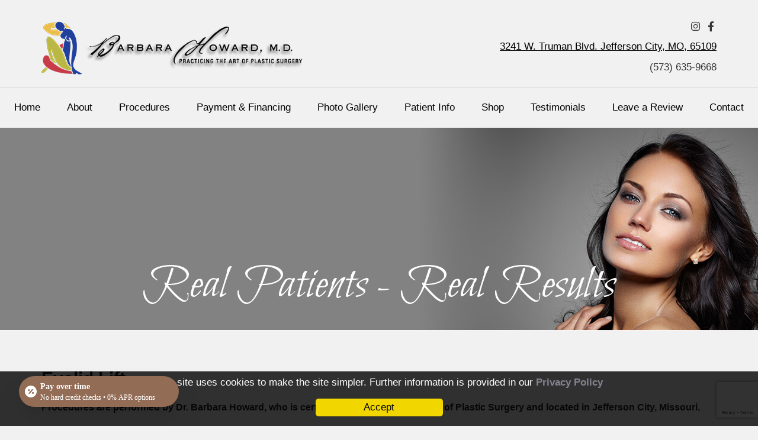

--- FILE ---
content_type: text/html; charset=UTF-8
request_url: https://howardplasticsurgery.com/before-after-gallery-jefferson-city/eyelid-lift/
body_size: 12600
content:
<!DOCTYPE html>
<html lang="en">
<head>
<link rel="dns-prefetch" href="//static.nkpmedical.com">
<link rel="dns-prefetch" href="//www.googletagmanager.com">
<link rel="dns-prefetch" href="//ajax.googleapis.com">
<link rel="dns-prefetch" href="//maps.googleapis.com">
<link rel="dns-prefetch" href="//use.typekit.net">
<link rel="dns-prefetch" href="//fonts.googleapis.com">
<link href='https://fonts.googleapis.com/css?family=Bilbo Swash Caps' rel='stylesheet'>
	
	<!-- Google Tag Manager -->
	<script>(function(w,d,s,l,i){w[l]=w[l]||[];w[l].push({'gtm.start':
	new Date().getTime(),event:'gtm.js'});var f=d.getElementsByTagName(s)[0],
	j=d.createElement(s),dl=l!='dataLayer'?'&l='+l:'';j.async=true;j.src=
	'https://www.googletagmanager.com/gtm.js?id='+i+dl;f.parentNode.insertBefore(j,f);
	})(window,document,'script','dataLayer','GTM-N27BN8K');</script>
	<!-- End Google Tag Manager -->

	<meta charset="utf-8">
	<meta http-equiv="X-UA-Compatible" content="IE=edge">
	<meta name="viewport" content="width=device-width, initial-scale=1">

    <title>Jefferson City Eyelid Lift Before and After Photos - Missouri Plastic Surgery Photo Gallery - Dr. Barbara HowardEyelid Lift Archives - Howard, Barbara (howardplasticsurgery.com.com)</title>
    <link href="https://unpkg.com/aos@2.3.1/dist/aos.css" rel="stylesheet">
	<link rel="alternate" type="application/rss+xml" title="Howard, Barbara (howardplasticsurgery.com.com) Feed" href="https://howardplasticsurgery.com/feed/">
	<link rel="stylesheet" type="text/css" media="all" href="https://howardplasticsurgery.com/wp-content/themes/howardplasticsurgery_com/style.css?cb=1769625079">


<link rel="apple-touch-icon" sizes="76x76" href="https://howardplasticsurgery.com/wp-content/themes/howardplasticsurgery_com/favicons/apple-touch-icon.png">
<link rel="icon" type="image/png" sizes="32x32" href="https://howardplasticsurgery.com/wp-content/themes/howardplasticsurgery_com/favicons/favicon-32x32.png">
<link rel="icon" type="image/png" sizes="16x16" href="https://howardplasticsurgery.com/wp-content/themes/howardplasticsurgery_com/favicons/favicon-16x16.png">
<link rel="manifest" href="https://howardplasticsurgery.com/wp-content/themes/howardplasticsurgery_com/favicons/site.webmanifest">
<link rel="mask-icon" href="https://howardplasticsurgery.com/wp-content/themes/howardplasticsurgery_com/favicons/safari-pinned-tab.svg" color="#5bbad5">
<link rel="shortcut icon" href="https://howardplasticsurgery.com/wp-content/themes/howardplasticsurgery_com/favicons/favicon.ico">
<meta name="msapplication-TileColor" content="#da532c">
<meta name="msapplication-config" content="https://howardplasticsurgery.com/wp-content/themes/howardplasticsurgery_com/favicons/browserconfig.xml">
<meta name="theme-color" content="#ffffff">


	<meta name='robots' content='index, follow, max-image-preview:large, max-snippet:-1, max-video-preview:-1' />
	<style>img:is([sizes="auto" i], [sizes^="auto," i]) { contain-intrinsic-size: 3000px 1500px }</style>
	
	
	<title>Eyelid Lift Archives - Howard, Barbara (howardplasticsurgery.com.com)</title>
	<link rel="canonical" href="https://howardplasticsurgery.com/before-after-gallery-jefferson-city/eyelid-lift/" />
	<meta property="og:locale" content="en_US" />
	<meta property="og:type" content="article" />
	<meta property="og:title" content="Eyelid Lift Archives - Howard, Barbara (howardplasticsurgery.com.com)" />
	<meta property="og:url" content="https://howardplasticsurgery.com/before-after-gallery-jefferson-city/eyelid-lift/" />
	<meta property="og:site_name" content="Howard, Barbara (howardplasticsurgery.com.com)" />
	<meta name="twitter:card" content="summary_large_image" />
	<script type="application/ld+json" class="yoast-schema-graph">{"@context":"https://schema.org","@graph":[{"@type":"CollectionPage","@id":"https://howardplasticsurgery.com/before-after-gallery-jefferson-city/eyelid-lift/","url":"https://howardplasticsurgery.com/before-after-gallery-jefferson-city/eyelid-lift/","name":"Eyelid Lift Archives - Howard, Barbara (howardplasticsurgery.com.com)","isPartOf":{"@id":"https://howardplasticsurgery.com/#website"},"breadcrumb":{"@id":"https://howardplasticsurgery.com/before-after-gallery-jefferson-city/eyelid-lift/#breadcrumb"},"inLanguage":"en-US"},{"@type":"BreadcrumbList","@id":"https://howardplasticsurgery.com/before-after-gallery-jefferson-city/eyelid-lift/#breadcrumb","itemListElement":[{"@type":"ListItem","position":1,"name":"Home","item":"https://howardplasticsurgery.com/"},{"@type":"ListItem","position":2,"name":"Face Procedures","item":"https://howardplasticsurgery.com/before-after-gallery-jefferson-city/face-procedures/"},{"@type":"ListItem","position":3,"name":"Eyelid Lift"}]},{"@type":"WebSite","@id":"https://howardplasticsurgery.com/#website","url":"https://howardplasticsurgery.com/","name":"Howard, Barbara (howardplasticsurgery.com.com)","description":"","potentialAction":[{"@type":"SearchAction","target":{"@type":"EntryPoint","urlTemplate":"https://howardplasticsurgery.com/?s={search_term_string}"},"query-input":{"@type":"PropertyValueSpecification","valueRequired":true,"valueName":"search_term_string"}}],"inLanguage":"en-US"}]}</script>
	


<link rel='dns-prefetch' href='//www.googletagmanager.com' />
<link rel="alternate" type="application/rss+xml" title="Howard, Barbara (howardplasticsurgery.com.com) &raquo; Eyelid Lift Procedure Feed" href="https://howardplasticsurgery.com/before-after-gallery-jefferson-city/eyelid-lift/feed/" />
<link rel='stylesheet' id='sbi_styles-css' href='https://howardplasticsurgery.com/wp-content/plugins/instagram-feed/css/sbi-styles.min.css?ver=6.9.1' type='text/css' media='all' />
<link rel='stylesheet' id='wp-block-library-css' href='https://howardplasticsurgery.com/wp-includes/css/dist/block-library/style.min.css?ver=6.8.3' type='text/css' media='all' />
<style id='classic-theme-styles-inline-css' type='text/css'>
/*! This file is auto-generated */
.wp-block-button__link{color:#fff;background-color:#32373c;border-radius:9999px;box-shadow:none;text-decoration:none;padding:calc(.667em + 2px) calc(1.333em + 2px);font-size:1.125em}.wp-block-file__button{background:#32373c;color:#fff;text-decoration:none}
</style>
<style id='global-styles-inline-css' type='text/css'>
:root{--wp--preset--aspect-ratio--square: 1;--wp--preset--aspect-ratio--4-3: 4/3;--wp--preset--aspect-ratio--3-4: 3/4;--wp--preset--aspect-ratio--3-2: 3/2;--wp--preset--aspect-ratio--2-3: 2/3;--wp--preset--aspect-ratio--16-9: 16/9;--wp--preset--aspect-ratio--9-16: 9/16;--wp--preset--color--black: #000000;--wp--preset--color--cyan-bluish-gray: #abb8c3;--wp--preset--color--white: #ffffff;--wp--preset--color--pale-pink: #f78da7;--wp--preset--color--vivid-red: #cf2e2e;--wp--preset--color--luminous-vivid-orange: #ff6900;--wp--preset--color--luminous-vivid-amber: #fcb900;--wp--preset--color--light-green-cyan: #7bdcb5;--wp--preset--color--vivid-green-cyan: #00d084;--wp--preset--color--pale-cyan-blue: #8ed1fc;--wp--preset--color--vivid-cyan-blue: #0693e3;--wp--preset--color--vivid-purple: #9b51e0;--wp--preset--gradient--vivid-cyan-blue-to-vivid-purple: linear-gradient(135deg,rgba(6,147,227,1) 0%,rgb(155,81,224) 100%);--wp--preset--gradient--light-green-cyan-to-vivid-green-cyan: linear-gradient(135deg,rgb(122,220,180) 0%,rgb(0,208,130) 100%);--wp--preset--gradient--luminous-vivid-amber-to-luminous-vivid-orange: linear-gradient(135deg,rgba(252,185,0,1) 0%,rgba(255,105,0,1) 100%);--wp--preset--gradient--luminous-vivid-orange-to-vivid-red: linear-gradient(135deg,rgba(255,105,0,1) 0%,rgb(207,46,46) 100%);--wp--preset--gradient--very-light-gray-to-cyan-bluish-gray: linear-gradient(135deg,rgb(238,238,238) 0%,rgb(169,184,195) 100%);--wp--preset--gradient--cool-to-warm-spectrum: linear-gradient(135deg,rgb(74,234,220) 0%,rgb(151,120,209) 20%,rgb(207,42,186) 40%,rgb(238,44,130) 60%,rgb(251,105,98) 80%,rgb(254,248,76) 100%);--wp--preset--gradient--blush-light-purple: linear-gradient(135deg,rgb(255,206,236) 0%,rgb(152,150,240) 100%);--wp--preset--gradient--blush-bordeaux: linear-gradient(135deg,rgb(254,205,165) 0%,rgb(254,45,45) 50%,rgb(107,0,62) 100%);--wp--preset--gradient--luminous-dusk: linear-gradient(135deg,rgb(255,203,112) 0%,rgb(199,81,192) 50%,rgb(65,88,208) 100%);--wp--preset--gradient--pale-ocean: linear-gradient(135deg,rgb(255,245,203) 0%,rgb(182,227,212) 50%,rgb(51,167,181) 100%);--wp--preset--gradient--electric-grass: linear-gradient(135deg,rgb(202,248,128) 0%,rgb(113,206,126) 100%);--wp--preset--gradient--midnight: linear-gradient(135deg,rgb(2,3,129) 0%,rgb(40,116,252) 100%);--wp--preset--font-size--small: 13px;--wp--preset--font-size--medium: 20px;--wp--preset--font-size--large: 36px;--wp--preset--font-size--x-large: 42px;--wp--preset--spacing--20: 0.44rem;--wp--preset--spacing--30: 0.67rem;--wp--preset--spacing--40: 1rem;--wp--preset--spacing--50: 1.5rem;--wp--preset--spacing--60: 2.25rem;--wp--preset--spacing--70: 3.38rem;--wp--preset--spacing--80: 5.06rem;--wp--preset--shadow--natural: 6px 6px 9px rgba(0, 0, 0, 0.2);--wp--preset--shadow--deep: 12px 12px 50px rgba(0, 0, 0, 0.4);--wp--preset--shadow--sharp: 6px 6px 0px rgba(0, 0, 0, 0.2);--wp--preset--shadow--outlined: 6px 6px 0px -3px rgba(255, 255, 255, 1), 6px 6px rgba(0, 0, 0, 1);--wp--preset--shadow--crisp: 6px 6px 0px rgba(0, 0, 0, 1);}:where(.is-layout-flex){gap: 0.5em;}:where(.is-layout-grid){gap: 0.5em;}body .is-layout-flex{display: flex;}.is-layout-flex{flex-wrap: wrap;align-items: center;}.is-layout-flex > :is(*, div){margin: 0;}body .is-layout-grid{display: grid;}.is-layout-grid > :is(*, div){margin: 0;}:where(.wp-block-columns.is-layout-flex){gap: 2em;}:where(.wp-block-columns.is-layout-grid){gap: 2em;}:where(.wp-block-post-template.is-layout-flex){gap: 1.25em;}:where(.wp-block-post-template.is-layout-grid){gap: 1.25em;}.has-black-color{color: var(--wp--preset--color--black) !important;}.has-cyan-bluish-gray-color{color: var(--wp--preset--color--cyan-bluish-gray) !important;}.has-white-color{color: var(--wp--preset--color--white) !important;}.has-pale-pink-color{color: var(--wp--preset--color--pale-pink) !important;}.has-vivid-red-color{color: var(--wp--preset--color--vivid-red) !important;}.has-luminous-vivid-orange-color{color: var(--wp--preset--color--luminous-vivid-orange) !important;}.has-luminous-vivid-amber-color{color: var(--wp--preset--color--luminous-vivid-amber) !important;}.has-light-green-cyan-color{color: var(--wp--preset--color--light-green-cyan) !important;}.has-vivid-green-cyan-color{color: var(--wp--preset--color--vivid-green-cyan) !important;}.has-pale-cyan-blue-color{color: var(--wp--preset--color--pale-cyan-blue) !important;}.has-vivid-cyan-blue-color{color: var(--wp--preset--color--vivid-cyan-blue) !important;}.has-vivid-purple-color{color: var(--wp--preset--color--vivid-purple) !important;}.has-black-background-color{background-color: var(--wp--preset--color--black) !important;}.has-cyan-bluish-gray-background-color{background-color: var(--wp--preset--color--cyan-bluish-gray) !important;}.has-white-background-color{background-color: var(--wp--preset--color--white) !important;}.has-pale-pink-background-color{background-color: var(--wp--preset--color--pale-pink) !important;}.has-vivid-red-background-color{background-color: var(--wp--preset--color--vivid-red) !important;}.has-luminous-vivid-orange-background-color{background-color: var(--wp--preset--color--luminous-vivid-orange) !important;}.has-luminous-vivid-amber-background-color{background-color: var(--wp--preset--color--luminous-vivid-amber) !important;}.has-light-green-cyan-background-color{background-color: var(--wp--preset--color--light-green-cyan) !important;}.has-vivid-green-cyan-background-color{background-color: var(--wp--preset--color--vivid-green-cyan) !important;}.has-pale-cyan-blue-background-color{background-color: var(--wp--preset--color--pale-cyan-blue) !important;}.has-vivid-cyan-blue-background-color{background-color: var(--wp--preset--color--vivid-cyan-blue) !important;}.has-vivid-purple-background-color{background-color: var(--wp--preset--color--vivid-purple) !important;}.has-black-border-color{border-color: var(--wp--preset--color--black) !important;}.has-cyan-bluish-gray-border-color{border-color: var(--wp--preset--color--cyan-bluish-gray) !important;}.has-white-border-color{border-color: var(--wp--preset--color--white) !important;}.has-pale-pink-border-color{border-color: var(--wp--preset--color--pale-pink) !important;}.has-vivid-red-border-color{border-color: var(--wp--preset--color--vivid-red) !important;}.has-luminous-vivid-orange-border-color{border-color: var(--wp--preset--color--luminous-vivid-orange) !important;}.has-luminous-vivid-amber-border-color{border-color: var(--wp--preset--color--luminous-vivid-amber) !important;}.has-light-green-cyan-border-color{border-color: var(--wp--preset--color--light-green-cyan) !important;}.has-vivid-green-cyan-border-color{border-color: var(--wp--preset--color--vivid-green-cyan) !important;}.has-pale-cyan-blue-border-color{border-color: var(--wp--preset--color--pale-cyan-blue) !important;}.has-vivid-cyan-blue-border-color{border-color: var(--wp--preset--color--vivid-cyan-blue) !important;}.has-vivid-purple-border-color{border-color: var(--wp--preset--color--vivid-purple) !important;}.has-vivid-cyan-blue-to-vivid-purple-gradient-background{background: var(--wp--preset--gradient--vivid-cyan-blue-to-vivid-purple) !important;}.has-light-green-cyan-to-vivid-green-cyan-gradient-background{background: var(--wp--preset--gradient--light-green-cyan-to-vivid-green-cyan) !important;}.has-luminous-vivid-amber-to-luminous-vivid-orange-gradient-background{background: var(--wp--preset--gradient--luminous-vivid-amber-to-luminous-vivid-orange) !important;}.has-luminous-vivid-orange-to-vivid-red-gradient-background{background: var(--wp--preset--gradient--luminous-vivid-orange-to-vivid-red) !important;}.has-very-light-gray-to-cyan-bluish-gray-gradient-background{background: var(--wp--preset--gradient--very-light-gray-to-cyan-bluish-gray) !important;}.has-cool-to-warm-spectrum-gradient-background{background: var(--wp--preset--gradient--cool-to-warm-spectrum) !important;}.has-blush-light-purple-gradient-background{background: var(--wp--preset--gradient--blush-light-purple) !important;}.has-blush-bordeaux-gradient-background{background: var(--wp--preset--gradient--blush-bordeaux) !important;}.has-luminous-dusk-gradient-background{background: var(--wp--preset--gradient--luminous-dusk) !important;}.has-pale-ocean-gradient-background{background: var(--wp--preset--gradient--pale-ocean) !important;}.has-electric-grass-gradient-background{background: var(--wp--preset--gradient--electric-grass) !important;}.has-midnight-gradient-background{background: var(--wp--preset--gradient--midnight) !important;}.has-small-font-size{font-size: var(--wp--preset--font-size--small) !important;}.has-medium-font-size{font-size: var(--wp--preset--font-size--medium) !important;}.has-large-font-size{font-size: var(--wp--preset--font-size--large) !important;}.has-x-large-font-size{font-size: var(--wp--preset--font-size--x-large) !important;}
:where(.wp-block-post-template.is-layout-flex){gap: 1.25em;}:where(.wp-block-post-template.is-layout-grid){gap: 1.25em;}
:where(.wp-block-columns.is-layout-flex){gap: 2em;}:where(.wp-block-columns.is-layout-grid){gap: 2em;}
:root :where(.wp-block-pullquote){font-size: 1.5em;line-height: 1.6;}
</style>
<link rel='stylesheet' id='contact-form-7-css' href='https://howardplasticsurgery.com/wp-content/plugins/contact-form-7/includes/css/styles.css?ver=6.1.3' type='text/css' media='all' />
<link rel='stylesheet' id='pbag_photogallery-css' href='https://howardplasticsurgery.com/wp-content/plugins/patient-before-after-gallery-single/css/photos.css?ver=1668110817' type='text/css' media='all' />
<link rel='stylesheet' id='taxonomy-image-plugin-public-css' href='https://howardplasticsurgery.com/wp-content/plugins/taxonomy-images/css/style.css?ver=0.9.6' type='text/css' media='screen' />

<!-- Google tag (gtag.js) snippet added by Site Kit -->
<!-- Google Analytics snippet added by Site Kit -->
<script type="text/javascript" src="https://www.googletagmanager.com/gtag/js?id=G-V560JZ213N" id="google_gtagjs-js" async></script>
<script type="text/javascript" id="google_gtagjs-js-after">
/* <![CDATA[ */
window.dataLayer = window.dataLayer || [];function gtag(){dataLayer.push(arguments);}
gtag("set","linker",{"domains":["howardplasticsurgery.com"]});
gtag("js", new Date());
gtag("set", "developer_id.dZTNiMT", true);
gtag("config", "G-V560JZ213N");
/* ]]> */
</script>
<link rel="https://api.w.org/" href="https://howardplasticsurgery.com/wp-json/" /><script type="text/javascript">!function(e,t){(e=t.createElement("script")).src="https://cdn.convertbox.com/convertbox/js/embed.js",e.id="app-convertbox-script",e.async=true,e.dataset.uuid="ff92c5cf-1c45-4b5a-b837-97afa58ba53f",document.getElementsByTagName("head")[0].appendChild(e)}(window,document);</script>
<script>var cb_wp=cb_wp || {};cb_wp.is_user_logged_in=false;</script><meta name="generator" content="Site Kit by Google 1.165.0" />		<meta name="description" content="Eyelid Lift before and after patient photos from Jefferson City Plastic Surgery Specialist Dr. Barbara Howard" />
    	<meta name="keywords" content="photo gallery, Eyelid Lift, plastic surgery, Jefferson City, Missouri, Dr. Barbara Howard" />
	<meta name="p:domain_verify" content="https://www.pinterest.com/howardplsurg/">
<style type="text/css">.recentcomments a{display:inline !important;padding:0 !important;margin:0 !important;}</style>
			
	<!--[if lt IE 9]>
	<script src="https://static.nkpmedical.com/unsemantic/js/html5.min.js"></script>
	<![endif]-->
	

	<script src="//cdnjs.cloudflare.com/ajax/libs/cookieconsent2/3.1.0/cookieconsent.min.js"></script>

	<script>
		window.addEventListener("load", function(){
		window.cookieconsent.initialise({
		"palette": {
			"popup": {
				"background": "#edeff5",
				"text": "#838391"
			},
			"button": {
				"background": "#4b81e8"
			}
		},
		"position": "static",
		"content": {
			"message": "This site uses cookies to make the site simpler. Further information is provided in our",
			"dismiss": "Accept",
			"link": "Privacy Policy",
			"href": "/privacy-policy/"
		}
		})});
	</script>


<script src="https://ajax.googleapis.com/ajax/libs/jquery/1.11.3/jquery.min.js"></script>
	<script type="application/ld+json"> 
{ 
 "@context" : "http://schema.org",
 "@graph" : 
   [
     {
      "@type": "Physician",
      "name": "Barbara Howard MD",
      "alternateName": "Barbara Howard ",
      "medicalSpecialty": "Medical Spa",
      "description": "Medical Spa",
      "logo": "http://www.howardplasticsurgery.com/wp-content/uploads/2020/03/logo.png",
      "image": "http://www.howardplasticsurgery.com/wp-content/uploads/2020/02/IMG_4262.jpg",
      "url": "https://www.howardplasticsurgery.com/",
      "telephone": "573.635.9668",
      "priceRange": "Please Call for Pricing",
      "hasMap": "https://goo.gl/maps/jjd6sLgpN8mT6gnx6",
      "foundingDate": "2000",
      "foundingLocation" : 
        {
         "@type": "Place",
         "address": "3241 W Truman Blvd #100, Jefferson City, MO 65109"
        },
      "areaServed": "Jefferson City, Missouri",
      "address" : 
       {
        "@type": "PostalAddress",
        "addressLocality": "Jefferson City",
        "addressRegion": "Missouri",
        "postalCode": "65109",
        "streetAddress": "3241 W Truman Blvd #100"
        },
       "sameAs" : 
        [
          "https://www.facebook.com/HowardPlasticSurgery",
			"https://www.instagram.com/howardplasticsurgery/"
        ],
       "aggregateRating":
          {
          "@type": "AggregateRating",
          "ratingValue": "5.0",
          "reviewCount": "4"
          },
       "availableService" : 
         [
           {
              "@type": ["MedicalSpecialty","MedicalProcedure"],
              "name": "Breast Augmentation",
              "alternateName": "Implants",
              "url": "https://www.howardplasticsurgery.com/breast-plastic-surgery-procedures-jefferson-city/breast-augmentation/"
           },
           {
              "@type": ["MedicalSpecialty","MedicalProcedure"],
              "name": "Mommy Makeover",
              "alternateName": "Tummy Tuck",
              "url": "https://www.howardplasticsurgery.com/body-plastic-surgery-procedures-jefferson-city/mommy-makeover/"
           },
           {
              "@type": ["MedicalSpecialty","MedicalProcedure"],
              "name": "Tummy Tuck",
              "alternateName": "Abdominoplasty",
              "url": "https://www.howardplasticsurgery.com/body-plastic-surgery-procedures-jefferson-city/tummy-tuck/"
           },
           {
              "@type": ["MedicalSpecialty","MedicalProcedure"],
              "name": "Face Lift",
              "alternateName": "Neck Lift",
              "url": "https://www.howardplasticsurgery.com/facial-plastic-surgery-procedures-jefferson-city/facelift-neck-lift/"
           },
           {
              "@type": ["MedicalSpecialty","MedicalProcedure"],
              "name": "Botox",
              "alternateName": "Wrinkle Smoothing",
              "url": "https://www.howardplasticsurgery.com/non-surgical-cosmetic-treatments-jefferson-city/botox/"
           }
         ]
       },
       {
         "@type": "LocalBusiness",
         "currenciesAccepted": "USD",
         "priceRange": "Call for Pricing",
         "telephone": "573.635.9668",
         "logo": "http://www.howardplasticsurgery.com/wp-content/uploads/2020/03/logo.png",
         "image": "http://www.howardplasticsurgery.com/wp-content/uploads/2020/02/IMG_4262.jpg",
         "openingHours": "Mo, Tu, We, Th, Fr 9:00-17:00",
         "name": "Barbara Howard, MD",
         "url": "https://www.howardplasticsurgery.com/",
         "address": 
          {
           "@type": "PostalAddress",
           "addressLocality": "Jefferson City",
           "addressRegion": "Missouri",
           "postalCode": "65109",
           "streetAddress": "3241 W Truman Blvd #100"
         }
       },
       {
           "@type": "Organization",
           "@id": "https://www.howardplasticsurgery.com/",
           "url": "https://www.howardplasticsurgery.com/",
           "sameAs": ["https://www.facebook.com/HowardPlasticSurgery",
			"https://www.instagram.com/howardplasticsurgery/"],
           "name": "Barbara Howard MD",
           "logo": "http://www.howardplasticsurgery.com/wp-content/uploads/2020/03/logo.png"
         },
       {
           "@type": "MedicalBusiness",
           "name": "Barbara Howard MD",
           "image": "http://www.howardplasticsurgery.com/wp-content/uploads/2020/02/IMG_4262.jpg",
         "priceRange": "Call for Pricing",
           "telephone": "573.635.9668",
         "address": 
          {
           "@type": "PostalAddress",
           "addressLocality": "Jefferson City",
           "addressRegion": "Missouri",
           "postalCode": "65109",
           "streetAddress": "3241 W Truman Blvd #100"
         }
       },
       {
           "@type": "MedicalWebPage",
           "url": "https://www.howardplasticsurgery.com/",
           "specialty": ["Medical Spa","MedSpa"]
         }
     ]
}
</script>


</head>

<body>
    

	
	<!-- Google Tag Manager (noscript) -->
	<noscript><iframe src="https://www.googletagmanager.com/ns.html?id=GTM-N27BN8K"
	height="0" width="0" style="display:none;visibility:hidden"></iframe></noscript>
	<!-- End Google Tag Manager (noscript) -->

    <header>
        <div class="grid-container">
            <div class="grid-50 tablet-grid-50 mobile-grid-100">
                <div id="logo">
                    <a href="/" title="">
                        <img class="img-resp" src="https://howardplasticsurgery.com/wp-content/themes/howardplasticsurgery_com/images/logo.png" alt="Barbara Howard, M.D.">
                    </a>
                </div>
            </div>
            <div class="grid-50 tablet-grid-50 mobile-grid-100">
                <div class="social">
                   <!-- <a href="https://www.pinterest.com/howardplsurg/" target="_blank"><i class="fab fa-pinterest-p"></i></a>
                    <a href="https://twitter.com/BarbaraHowardMd" target="_blank"><i class="fab fa-twitter"></i></a>-->
                    <a href="https://www.instagram.com/howardplasticsurgery/" target="_blank"><i class="fab fa-instagram"></i></a>
                    <a href="https://www.facebook.com/DrHowardPlasticSurgery" target="_blank"><i class="fab fa-facebook-f"></i></a>
                </div>
                <div class="contact-info">
                    <p><a href="/contact-plastic-surgeon-jefferson-city/directions/" title="3241 W. Truman Blvd. Jefferson City, MO, 65109" style="text-decoration:underline;">3241 W. Truman Blvd. Jefferson City, MO, 65109</a></p>
                    <p><a class="phone" href="tel:(573) 635-9668">(573) 635-9668</a></p>
                </div>
            </div>
        </div>
        <nav>
            <div class="stellarnav"><ul id="menu-main-menu" class="menu"><li id="menu-item-72" class="menu-item menu-item-type-post_type menu-item-object-page menu-item-home menu-item-72"><a href="https://howardplasticsurgery.com/">Home</a></li>
<li id="menu-item-73" class="menu-item menu-item-type-post_type menu-item-object-page menu-item-has-children menu-item-73"><a href="https://howardplasticsurgery.com/plastic-surgeon-jefferson-city/">About</a>
<ul class="sub-menu">
	<li id="menu-item-75" class="menu-item menu-item-type-post_type menu-item-object-page menu-item-75"><a href="https://howardplasticsurgery.com/plastic-surgeon-jefferson-city/">About Dr. Howard</a></li>
	<li id="menu-item-74" class="menu-item menu-item-type-post_type menu-item-object-page menu-item-74"><a href="https://howardplasticsurgery.com/plastic-surgery-staff-jefferson-city/">Our Team</a></li>
</ul>
</li>
<li id="menu-item-76" class="menu-item menu-item-type-custom menu-item-object-custom menu-item-has-children menu-item-76"><a href="#">Procedures</a>
<ul class="sub-menu">
	<li id="menu-item-77" class="menu-item menu-item-type-post_type menu-item-object-page menu-item-has-children menu-item-77"><a href="https://howardplasticsurgery.com/facial-plastic-surgery-procedures-jefferson-city/">Face</a>
	<ul class="sub-menu">
		<li id="menu-item-78" class="menu-item menu-item-type-post_type menu-item-object-page menu-item-78"><a href="https://howardplasticsurgery.com/facial-plastic-surgery-procedures-jefferson-city/brow-lift/">Brow Lift</a></li>
		<li id="menu-item-79" class="menu-item menu-item-type-post_type menu-item-object-page menu-item-79"><a href="https://howardplasticsurgery.com/facial-plastic-surgery-procedures-jefferson-city/eyelid-lift/">Eyelid Lift</a></li>
		<li id="menu-item-80" class="menu-item menu-item-type-post_type menu-item-object-page menu-item-80"><a href="https://howardplasticsurgery.com/facial-plastic-surgery-procedures-jefferson-city/facelift-neck-lift/">Facelift &#038; Neck Lift</a></li>
		<li id="menu-item-18932" class="menu-item menu-item-type-post_type menu-item-object-page menu-item-18932"><a href="https://howardplasticsurgery.com/facial-plastic-surgery-procedures-jefferson-city/lip-lift/">Lip Lift</a></li>
		<li id="menu-item-81" class="menu-item menu-item-type-post_type menu-item-object-page menu-item-81"><a href="https://howardplasticsurgery.com/facial-plastic-surgery-procedures-jefferson-city/fat-transfer/">Fat Transfer</a></li>
	</ul>
</li>
	<li id="menu-item-88" class="menu-item menu-item-type-post_type menu-item-object-page menu-item-has-children menu-item-88"><a href="https://howardplasticsurgery.com/breast-plastic-surgery-procedures-jefferson-city/">Breast</a>
	<ul class="sub-menu">
		<li id="menu-item-89" class="menu-item menu-item-type-post_type menu-item-object-page menu-item-has-children menu-item-89"><a href="https://howardplasticsurgery.com/breast-plastic-surgery-procedures-jefferson-city/breast-augmentation/">Breast Augmentation</a>
		<ul class="sub-menu">
			<li id="menu-item-653" class="menu-item menu-item-type-post_type menu-item-object-page menu-item-653"><a href="https://howardplasticsurgery.com/breast-plastic-surgery-procedures-jefferson-city/breast-augmentation/faqs-about-breast-implants/">FAQs About Breast Implants</a></li>
			<li id="menu-item-654" class="menu-item menu-item-type-post_type menu-item-object-page menu-item-654"><a href="https://howardplasticsurgery.com/breast-plastic-surgery-procedures-jefferson-city/breast-augmentation/breast-size/">Size Matters</a></li>
		</ul>
</li>
		<li id="menu-item-92" class="menu-item menu-item-type-post_type menu-item-object-page menu-item-92"><a href="https://howardplasticsurgery.com/breast-plastic-surgery-procedures-jefferson-city/breast-lift/">Breast Lift</a></li>
		<li id="menu-item-95" class="menu-item menu-item-type-post_type menu-item-object-page menu-item-95"><a href="https://howardplasticsurgery.com/breast-plastic-surgery-procedures-jefferson-city/male-breast-reduction-gynecomastia/">Male Breast Reduction</a></li>
		<li id="menu-item-94" class="menu-item menu-item-type-post_type menu-item-object-page menu-item-94"><a href="https://howardplasticsurgery.com/breast-plastic-surgery-procedures-jefferson-city/breast-reduction/">Breast Reduction</a></li>
	</ul>
</li>
	<li id="menu-item-82" class="menu-item menu-item-type-post_type menu-item-object-page menu-item-has-children menu-item-82"><a href="https://howardplasticsurgery.com/body-plastic-surgery-procedures-jefferson-city/">Body</a>
	<ul class="sub-menu">
		<li id="menu-item-83" class="menu-item menu-item-type-post_type menu-item-object-page menu-item-83"><a href="https://howardplasticsurgery.com/body-plastic-surgery-procedures-jefferson-city/arm-lift/">Arm Lift</a></li>
		<li id="menu-item-84" class="menu-item menu-item-type-post_type menu-item-object-page menu-item-84"><a href="https://howardplasticsurgery.com/body-plastic-surgery-procedures-jefferson-city/liposuction/">Liposuction</a></li>
		<li id="menu-item-85" class="menu-item menu-item-type-post_type menu-item-object-page menu-item-85"><a href="https://howardplasticsurgery.com/body-plastic-surgery-procedures-jefferson-city/mommy-makeover/">Mommy Makeover</a></li>
		<li id="menu-item-86" class="menu-item menu-item-type-post_type menu-item-object-page menu-item-86"><a href="https://howardplasticsurgery.com/body-plastic-surgery-procedures-jefferson-city/thigh-lift/">Thigh Lift</a></li>
		<li id="menu-item-87" class="menu-item menu-item-type-post_type menu-item-object-page menu-item-87"><a href="https://howardplasticsurgery.com/body-plastic-surgery-procedures-jefferson-city/tummy-tuck/">Tummy Tuck</a></li>
	</ul>
</li>
</ul>
</li>
<li id="menu-item-109" class="menu-item menu-item-type-post_type menu-item-object-page menu-item-109"><a href="https://howardplasticsurgery.com/plastic-surgery-patient-information-jefferson-city/payment-financing/">Payment &#038; Financing</a></li>
<li id="menu-item-279" class="menu-item menu-item-type-custom menu-item-object-custom menu-item-279"><a href="/before-after-gallery-jefferson-city/">Photo Gallery</a></li>
<li id="menu-item-107" class="menu-item menu-item-type-post_type menu-item-object-page menu-item-has-children menu-item-107"><a href="https://howardplasticsurgery.com/plastic-surgery-patient-information-jefferson-city/">Patient Info</a>
<ul class="sub-menu">
	<li id="menu-item-108" class="menu-item menu-item-type-post_type menu-item-object-page menu-item-108"><a href="https://howardplasticsurgery.com/plastic-surgery-patient-information-jefferson-city/patient-forms/">Patient Forms</a></li>
	<li id="menu-item-111" class="menu-item menu-item-type-post_type menu-item-object-page menu-item-111"><a href="https://howardplasticsurgery.com/plastic-surgery-patient-information-jefferson-city/pre-operative-instructions/">Pre-Operative Instructions</a></li>
	<li id="menu-item-12544" class="menu-item menu-item-type-custom menu-item-object-custom menu-item-has-children menu-item-12544"><a href="#">Post-Care Instructions</a>
	<ul class="sub-menu">
		<li id="menu-item-12543" class="menu-item menu-item-type-custom menu-item-object-custom menu-item-12543"><a href="/plastic-surgery-patient-information-jefferson-city/post-care-instructions/">Care After Breast Augmentation</a></li>
		<li id="menu-item-12064" class="menu-item menu-item-type-post_type menu-item-object-page menu-item-12064"><a href="https://howardplasticsurgery.com/plastic-surgery-patient-information-jefferson-city/care-after-abdominoplasty/">Care After Abdominoplasty (Tummy Tuck Surgery)</a></li>
		<li id="menu-item-8905" class="menu-item menu-item-type-post_type menu-item-object-page menu-item-8905"><a href="https://howardplasticsurgery.com/plastic-surgery-patient-information-jefferson-city/post-care-instructions/recovery/">How  to Have a Successful Recovery</a></li>
	</ul>
</li>
</ul>
</li>
<li id="menu-item-12546" class="menu-item menu-item-type-custom menu-item-object-custom menu-item-has-children menu-item-12546"><a href="#">Shop</a>
<ul class="sub-menu">
	<li id="menu-item-12545" class="menu-item menu-item-type-custom menu-item-object-custom menu-item-12545"><a href="/plastic-surgery-patient-information-jefferson-city/our-shop/">Our Shop</a></li>
	<li id="menu-item-8882" class="menu-item menu-item-type-custom menu-item-object-custom menu-item-8882"><a target="_blank" href="https://growthpartner.nutrafol.com/pages/howardplasticsurgery">Shop Nutrofol Products</a></li>
</ul>
</li>
<li id="menu-item-106" class="menu-item menu-item-type-post_type menu-item-object-page menu-item-has-children menu-item-106"><a href="https://howardplasticsurgery.com/plastic-surgery-testimonials-jefferson-city/">Testimonials</a>
<ul class="sub-menu">
	<li id="menu-item-3503" class="menu-item menu-item-type-post_type menu-item-object-page menu-item-3503"><a href="https://howardplasticsurgery.com/plastic-surgery-testimonials-jefferson-city/">Patient Testimonials</a></li>
	<li id="menu-item-112" class="menu-item menu-item-type-post_type menu-item-object-page menu-item-112"><a href="https://howardplasticsurgery.com/plastic-surgery-patient-information-jefferson-city/real-patients/">Real Patients – Real Life</a></li>
</ul>
</li>
<li id="menu-item-2825" class="menu-item menu-item-type-post_type menu-item-object-page menu-item-2825"><a href="https://howardplasticsurgery.com/plastic-surgery-testimonials-jefferson-city/patient-reviews/">Leave a Review</a></li>
<li id="menu-item-114" class="menu-item menu-item-type-post_type menu-item-object-page menu-item-has-children menu-item-114"><a href="https://howardplasticsurgery.com/contact-plastic-surgeon-jefferson-city/">Contact</a>
<ul class="sub-menu">
	<li id="menu-item-117" class="menu-item menu-item-type-post_type menu-item-object-page menu-item-117"><a href="https://howardplasticsurgery.com/contact-plastic-surgeon-jefferson-city/schedule-consultation/">Email Us Today</a></li>
</ul>
</li>
</ul></div>        </nav>
    </header>

    
    <div id="slider" class="internal">
    	<ul class="slides">
    		<li>
                <div class="slide1 ">
                    <div class="grid-container">
                        <div class="grid-90">
<center>
<!--                             <h1 class="tal" style="margin-top:20%;  margin-left:100px;" data-aos="fade-up">Real patients - Real results</h1> -->
                            <h1 style="margin-top:200px; width:1000px;  font-size:4.80em; font-family: Bilbo Swash Caps;" data-aos="fade-up">Real patients - Real results</h1>
</center>
                        </div>
                    </div>
                </div>
            </li>
    	</ul>
    </div>

        
    		<section id="main">
			<div class="grid-container">
				<div id="content" class="grid-100">
	
	

		<h1 class="patient-listing-title"><span>Eyelid Lift</span></h1>
		<p style="font-weight:bold;">Procedures are performed by Dr. Barbara Howard, who is certified by the American Board of Plastic Surgery and located in Jefferson City, Missouri.</p>
		        	<div class="gallery-breadcrumb"><a href="https://howardplasticsurgery.com/before-after-gallery-jefferson-city" title="Gallery Home">Gallery Home</a> &gt; <a href="https://howardplasticsurgery.com/before-after-gallery-jefferson-city/face-procedures" title="Face Procedures">Face Procedures</a> &gt; Eyelid Lift</div>
        
		

		<div id="patient-listing">

	    				    

				<!-- Start patient-entry -->
				<div class="patient-entry">
					<h3 class="patient-header"><a href="https://howardplasticsurgery.com/before-after-gallery-jefferson-city/eyelid-lift/365/">Patient 1</a></h3>

					
						<!-- enclose patient photos -->
						<div class="patient-listing">

							
              	<!-- patient photo -->
								<a class="patientLink" href="https://howardplasticsurgery.com/before-after-gallery-jefferson-city/eyelid-lift/365/">
              	<div class="patientPic" style="float:left;width:250;">

								


									<img src="https://howardplasticsurgery.com/wp-content/uploads/2019/10/0701-1of2-250x86.jpg" width="250" alt="Eyelid Lift" class="patient-list-image" border="0" />
								</div>

								
							
              	<!-- patient photo -->
								<a class="patientLink" href="https://howardplasticsurgery.com/before-after-gallery-jefferson-city/eyelid-lift/365/">
              	<div class="patientPic" style="float:left;width:250;">

								


									<img src="https://howardplasticsurgery.com/wp-content/uploads/2019/10/0701-2of2-250x86.jpg" width="250" alt="Eyelid Lift" class="patient-list-image" border="0" />
								</div>

								
							
						</div>

										</a>
<a class="enlargeBtn" href="https://howardplasticsurgery.com/before-after-gallery-jefferson-city/eyelid-lift/365/">Enlarge</a>
					<div class="patient-content" style="display:none;">

						<a href="https://howardplasticsurgery.com/before-after-gallery-jefferson-city/eyelid-lift/365/">Case #365 - Eyelid Lift</a>

						<p>Procedures Eyelid Patient Details Gender: Female</p>

						<div class="patient-meta-info">

							
							
						</div>

						<p>Individual results may vary.</p>

						<p><a href="https://howardplasticsurgery.com">Click here</a> to contact

						Dr. Barbara Howard and set up a consultation.</p>
					</div>

					
				</div>

				<!--<div class="clearfix"></div>-->


			
		</div>
<div class="clearfix"></div>
		
	

                    </div><!-- #/content -->
            </div><!-- ./grid-container -->
        </section><!-- #/main -->
    
    <section class="insta">
    <div class="grid-container">
        <div class="grid-100 tac">
            <a href="https://www.facebook.com/DrHowardPlasticSurgery" target="_blank"><i class="fab fa-facebook-square"></i></a>
            <a href="https://www.instagram.com/howardplasticsurgery/" target="_blank"><i class="fab fa-instagram"></i></a>
            <h3 class="sub">Follow us @Howardplasticsurgery</h3>
			
<div id="sb_instagram"  class="sbi sbi_mob_col_1 sbi_tab_col_2 sbi_col_5" style="padding-bottom: 10px; width: 100%;"	 data-feedid="sbi_#5"  data-res="auto" data-cols="5" data-colsmobile="1" data-colstablet="2" data-num="5" data-nummobile="" data-item-padding="5"	 data-shortcode-atts="{&quot;showbutton&quot;:&quot;false&quot;,&quot;cachetime&quot;:30}"  data-postid="365" data-locatornonce="e3c57aa51a" data-imageaspectratio="1:1" data-sbi-flags="favorLocal">
	
	<div id="sbi_images"  style="gap: 10px;">
			</div>

	<div id="sbi_load" >

	
	
</div>
		<span class="sbi_resized_image_data" data-feed-id="sbi_#5"
		  data-resized="[]">
	</span>
	</div>

        </div>
    </div>
</section>

<section id="contact">
    <div class="grid-container">
        <div class="grid-50 tablet-grid-50 mobile-grid-100" data-aos="fade-right" data-aos-duration="1000">
            <h3 class="sub">Have a question?</h3>
                  
<div class="wpcf7 no-js" id="wpcf7-f255-o1" lang="en-US" dir="ltr" data-wpcf7-id="255">
<div class="screen-reader-response"><p role="status" aria-live="polite" aria-atomic="true"></p> <ul></ul></div>
<form action="/before-after-gallery-jefferson-city/eyelid-lift/#wpcf7-f255-o1" method="post" class="wpcf7-form init" aria-label="Contact form" novalidate="novalidate" data-status="init">
<fieldset class="hidden-fields-container"><input type="hidden" name="_wpcf7" value="255" /><input type="hidden" name="_wpcf7_version" value="6.1.3" /><input type="hidden" name="_wpcf7_locale" value="en_US" /><input type="hidden" name="_wpcf7_unit_tag" value="wpcf7-f255-o1" /><input type="hidden" name="_wpcf7_container_post" value="0" /><input type="hidden" name="_wpcf7_posted_data_hash" value="" /><input type="hidden" name="_wpcf7_recaptcha_response" value="" />
</fieldset>
<div class="contact-form">
	<div class="grid-parent grid-container">
		<div class="grid-50">
			<div class="input-container">
				<p><span class="wpcf7-form-control-wrap" data-name="your-name"><input size="40" maxlength="400" class="wpcf7-form-control wpcf7-text wpcf7-validates-as-required" aria-required="true" aria-invalid="false" placeholder="Name*" value="" type="text" name="your-name" /></span>
				</p>
			</div>
		</div>
		<div class="grid-50">
			<div class="input-container">
				<p><span class="wpcf7-form-control-wrap" data-name="your-phone-number"><input size="40" maxlength="400" class="wpcf7-form-control wpcf7-tel wpcf7-text wpcf7-validates-as-tel" aria-invalid="false" placeholder="Phone" value="" type="tel" name="your-phone-number" /></span>
				</p>
			</div>
		</div>
		<div class="grid-100">
			<div class="input-container">
				<p><span class="wpcf7-form-control-wrap" data-name="your-email"><input size="40" maxlength="400" class="wpcf7-form-control wpcf7-email wpcf7-validates-as-required wpcf7-text wpcf7-validates-as-email" aria-required="true" aria-invalid="false" placeholder="Email*" value="" type="email" name="your-email" /></span>
				</p>
			</div>
		</div>
		<div class="grid-100">
			<div class="input-container">
				<p><span class="wpcf7-form-control-wrap" data-name="message"><textarea cols="40" rows="10" maxlength="2000" class="wpcf7-form-control wpcf7-textarea wpcf7-validates-as-required" aria-required="true" aria-invalid="false" placeholder="Question / Message*" name="message"></textarea></span>
				</p>
			</div>
		</div>
		<div class="grid-100">
			<div class="agreement input-container">
				<p><span class="wpcf7-form-control-wrap" data-name="agree"><span class="wpcf7-form-control wpcf7-acceptance"><span class="wpcf7-list-item"><input type="checkbox" name="agree" value="1" class="agreement-terms" aria-invalid="false" /></span></span></span> I agree to the <a href="/terms-of-use/">Terms of Use</a>
				</p>
			</div>
		</div>
		<div class="grid-100">
			<div class="input-container">
			
			</div>
		</div>
		<p><input class="wpcf7-form-control wpcf7-submit has-spinner" type="submit" value="Send Now" />
		</p>
	</div>
</div>	
<div class="wpcf7-response-output" aria-hidden="true"></div>
</form>
</div>

        </div>
    </div>
</section>
<footer>
    <div class="grid-container">
        <div class="grid-80 prefix-10 tablet-grid-100 mobile-grid-100">
            <div class="social">
                <a href="https://www.pinterest.com/howardplsurg/" target="_blank"><i class="fab fa-pinterest-p"></i></a>
                <a href="https://twitter.com/BarbaraHowardMd" target="_blank"><i class="fab fa-twitter"></i></a>
                <a href="https://www.instagram.com/howardplasticsurgery/" target="_blank"><i class="fab fa-instagram"></i></a>
                <a href="https://www.facebook.com/DrHowardPlasticSurgery" target="_blank"><i class="fab fa-facebook-f"></i></a>
            </div>
            <div class="contact-info">
                <span><a href="/contact-plastic-surgeon-jefferson-city/directions/" title="3241 W. Truman Blvd. Jefferson City, MO, 65109">3241 W. Truman Blvd. Jefferson City, MO, 65109</a></span>
                <span><a class="phone" href="tel:(573) 635-9668">(573) 635-9668</a></span>
            </div>
            <p>
                <a href="/sitemap/"><i class="fas fa-th-large"></i> Sitemap</a> |
                <a href="/hipaa-privacy-policy/">HIPAA Privacy Policy</a> |
                <a href="/privacy-policy/">Privacy Policy</a> |
                <a href="/terms-of-use/">Terms &amp; Conditions</a>
            </p>
           <!--  <p>Plastic Surgery SEO & Websites by <a href='https://www.nkpmedical.com' target='_blank'>NKP Medical</a></p> -->
            <p>Barbara Howard, M.D. Copyright &copy; 2026. All Rights Reserved</p>
        </div>
    </div>
</footer>
	
    <script src="https://static.nkpmedical.com/stellarnav/stellarnav.min.js"></script>
    <script type="text/javascript" src="https://static.nkpmedical.com/unsemantic/js/jquery.flexslider.min.js"></script>
    <script src="https://unpkg.com/aos@2.3.1/dist/aos.js"></script>

    <!-- AOS initialise -->
    <script type="text/javascript">
        AOS.init({
            duration: 1000
        })
        jQuery(function () {
            AOS.init();
        });
        jQuery(window).on('load', function () {
            AOS.refresh();
        });
    </script>

		<script src="https://howardplasticsurgery.com/wp-content/themes/howardplasticsurgery_com/js/custom.js"></script>
<style>/*---- start slide-----*/
#main #content section.slider .virtualtour {
    position: relative;
    overflow: hidden;
}

.flex-container a:hover,
.flex-slider a:hover {
    outline: none
}

#main #content .slider {
    margin-bottom: 1rem
}

#main #content section.slider .slides,
#main #content section.slider ul li,
#main #content section.slider ul.slides li,
#main #content .flex-direction-nav {
    margin: 5px;
    padding: 0;
    list-style: none!important;
    text-align: center;
    line-height: initial;
		background-image: none;
}

#main #content section.slider .flex-control-nav {
    margin: 4px -2px 0
}

#main #content section.slider .flex-control-nav img {
    padding: 0 2px;
    box-sizing: border-box
}

#main #content section.slider .flex-pauseplay span {
    text-transform: capitalize
}

#main #content section.slider .virtualtour {
    position: relative;
    overflow: hidden
}

#main #content section.slider .slides {
    zoom: 1;
    margin: 0px
}

#main #content section.slider ul.slides {
    margin: 0 0 20px
}

#main #content section.slider .slides img {
    height: auto;
    -moz-user-select: none
}

#main #content section.slider .flex-viewport {
    max-height: 2000px;
    transition: all 1s ease
}

#main #content section.slider .loading .flex-viewport {
    max-height: 300px
}

@-moz-document url-prefix() {
    .loading .flex-viewport {
        max-height: none
    }
}

.carousel li {
    margin-right: 5px
}

#carousel img {
    display: block;
    opacity: .5;
    cursor: pointer;
    transition: all 1s ease
}

#carousel img:hover {
    opacity: 1;
}

#main #content section.slider .flex-direction-nav {
    *height: 0; position: initial;
}

#main #content section.slider .flex-direction-nav a {
    text-decoration: none;
    display: block;
    width: 56px;
    height: 64px;
    margin: -30px 0 0;
    position: absolute;
    top: 50%;
    z-index: 10;
    overflow: hidden;
    opacity: 0;
    cursor: pointer;
    color: rgba(0, 0, 0, .8);
    text-shadow: 1px 1px 0 rgba(255, 255, 255, .3);
    transition: all .3s ease-in-out;
    background: #f5f5f5
}

#main #content section.slider .flex-direction-nav a:before {
    font-family: font awesome;
    font-size: 40px;
    display: inline-block;
    content: '\2039';
    color: rgba(0, 0, 0, .8);
    text-shadow: 1px 1px 0 rgba(255, 255, 255, .3);
    background: ;
    padding: 10px 20px
}

#main #content section.slider .flex-direction-nav a.flex-next:before {
    content: '\203A'
}

#main #content section.slider .flex-direction-nav .flex-prev {
    left: -50px
}

#main #content section.slider .flex-direction-nav .flex-next {
    right: -50px;
    text-align: right
}

#main #content section.slider .virtualtour:hover .flex-direction-nav .flex-prev {
    opacity: .7;
    left: -15px;
    border-radius: 10px
}

#main #content section.slider .virtualtour:hover .flex-direction-nav .flex-prev:hover {
    opacity: 1
}

#main #content section.slider .virtualtour:hover .flex-direction-nav .flex-next {
    opacity: .7;
    right: -15px;
    border-radius: 10px
}

#main #content section.slider .virtualtour:hover .flex-direction-nav .flex-next:hover {
    opacity: 1
}

#main #content section.slider .flex-direction-nav .flex-disabled {
    opacity: 0!important;
    filter: alpha(opacity=0);
    cursor: default;
    z-index: -1
}

#main #content section.slider .flex-pauseplay a {
    display: block;
    width: 20px;
    height: 20px;
    position: absolute;
    bottom: 5px;
    left: 10px;
    opacity: .8;
    z-index: 10;
    overflow: hidden;
    cursor: pointer;
    color: #000
}

#main #content section.slider .flex-pauseplay a:before {
    font-family: flexslider-icon;
    font-size: 20px;
    display: inline-block;
    content: '\f004'
}

#main #content section.slider .flex-pauseplay a:hover {
    opacity: 1
}

#main #content section.slider .flex-pauseplay a.flex-play:before {
    content: '\f003'
}

#main #content section.slider .flex-control-nav {
    width: 100%;
    position: absolute;
    bottom: -40px;
    text-align: center
}

#main #content section.slider .flex-control-nav li {
    margin: 0 6px;
    display: inline-block;
    zoom: 1;
    *display: inline
}

#main #content section.slider .flex-control-paging li a {
    width: 11px;
    height: 11px;
    display: block;
    background: #666;
    background: rgba(0, 0, 0, .5);
    cursor: pointer;
    text-indent: -9999px;
    -o-box-shadow: inset 0 0 3px rgba(0, 0, 0, .3);
    box-shadow: inset 0 0 3px rgba(0, 0, 0, .3);
    border-radius: 20px
}

#main #content section.slider .flex-control-paging li a:hover {
    background: #333;
    background: rgba(0, 0, 0, .7)
}

#main #content section.slider .flex-control-paging li a.flex-active {
    background: #000;
    background: rgba(0, 0, 0, .9);
    cursor: default
}

#main #content section.slider .flex-control-thumbs {
    margin: 5px 0 0;
    position: static;
    overflow: hidden;
    padding: 0
}

#main #content section.slider .flex-control-thumbs li {
    width: 13.63%;
    float: left;
    margin: 0;
    padding: .3%;
}

#main #content section.slider .flex-control-thumbs img {
    width: 100%;
    height: auto;
    display: block;
    opacity: .7;
    cursor: pointer;
    -moz-user-select: none;
    transition: all 1s ease
}

#main #content section.slider .flex-control-thumbs img:hover {
    opacity: 1
}

#main #content section.slider .flex-control-thumbs .flex-active {
    opacity: 1;
    cursor: default
}
/*---- end slide-----*/</style>

<script type="text/javascript">jQuery(document).ready(function ($) {
$('#carousel').flexslider({
    animation: "slide",
    controlNav: false,
    animationLoop: false,
    slideshow: false,
    itemWidth: 181,
    itemMargin: 5,
    asNavFor: '#tour-slider'
  });
	$('#tour-slider').flexslider({
		animation: "fade",
		directionNav: false,
		controlNav: false,
		slideshowSpeed: 7000,
		    sync: "#carousel"
	});
        });
	</script>
	<script type="speculationrules">
{"prefetch":[{"source":"document","where":{"and":[{"href_matches":"\/*"},{"not":{"href_matches":["\/wp-*.php","\/wp-admin\/*","\/wp-content\/uploads\/*","\/wp-content\/*","\/wp-content\/plugins\/*","\/wp-content\/themes\/howardplasticsurgery_com\/*","\/wp-content\/themes\/nkpv2\/*","\/*\\?(.+)"]}},{"not":{"selector_matches":"a[rel~=\"nofollow\"]"}},{"not":{"selector_matches":".no-prefetch, .no-prefetch a"}}]},"eagerness":"conservative"}]}
</script>
<!-- Instagram Feed JS -->
<script type="text/javascript">
var sbiajaxurl = "https://howardplasticsurgery.com/wp-admin/admin-ajax.php";
</script>
<script type="text/javascript" src="https://howardplasticsurgery.com/wp-includes/js/dist/hooks.min.js?ver=4d63a3d491d11ffd8ac6" id="wp-hooks-js"></script>
<script type="text/javascript" src="https://howardplasticsurgery.com/wp-includes/js/dist/i18n.min.js?ver=5e580eb46a90c2b997e6" id="wp-i18n-js"></script>
<script type="text/javascript" id="wp-i18n-js-after">
/* <![CDATA[ */
wp.i18n.setLocaleData( { 'text direction\u0004ltr': [ 'ltr' ] } );
/* ]]> */
</script>
<script type="text/javascript" src="https://howardplasticsurgery.com/wp-content/plugins/contact-form-7/includes/swv/js/index.js?ver=6.1.3" id="swv-js"></script>
<script type="text/javascript" id="contact-form-7-js-before">
/* <![CDATA[ */
var wpcf7 = {
    "api": {
        "root": "https:\/\/howardplasticsurgery.com\/wp-json\/",
        "namespace": "contact-form-7\/v1"
    }
};
/* ]]> */
</script>
<script type="text/javascript" src="https://howardplasticsurgery.com/wp-content/plugins/contact-form-7/includes/js/index.js?ver=6.1.3" id="contact-form-7-js"></script>
<script type="text/javascript" src="https://www.google.com/recaptcha/api.js?render=6LcWXb8UAAAAALMQyQvInQtpaTjXpEy9Gu5xiXCy&amp;ver=3.0" id="google-recaptcha-js"></script>
<script type="text/javascript" src="https://howardplasticsurgery.com/wp-includes/js/dist/vendor/wp-polyfill.min.js?ver=3.15.0" id="wp-polyfill-js"></script>
<script type="text/javascript" id="wpcf7-recaptcha-js-before">
/* <![CDATA[ */
var wpcf7_recaptcha = {
    "sitekey": "6LcWXb8UAAAAALMQyQvInQtpaTjXpEy9Gu5xiXCy",
    "actions": {
        "homepage": "homepage",
        "contactform": "contactform"
    }
};
/* ]]> */
</script>
<script type="text/javascript" src="https://howardplasticsurgery.com/wp-content/plugins/contact-form-7/modules/recaptcha/index.js?ver=6.1.3" id="wpcf7-recaptcha-js"></script>
<script type="text/javascript" src="https://howardplasticsurgery.com/wp-includes/js/jquery/jquery.min.js?ver=3.7.1" id="jquery-core-js"></script>
<script type="text/javascript" src="https://howardplasticsurgery.com/wp-includes/js/jquery/jquery-migrate.min.js?ver=3.4.1" id="jquery-migrate-js"></script>
<script type="text/javascript" id="sbi_scripts-js-extra">
/* <![CDATA[ */
var sb_instagram_js_options = {"font_method":"svg","resized_url":"https:\/\/howardplasticsurgery.com\/wp-content\/uploads\/sb-instagram-feed-images\/","placeholder":"https:\/\/howardplasticsurgery.com\/wp-content\/plugins\/instagram-feed\/img\/placeholder.png","ajax_url":"https:\/\/howardplasticsurgery.com\/wp-admin\/admin-ajax.php"};
/* ]]> */
</script>
<script type="text/javascript" src="https://howardplasticsurgery.com/wp-content/plugins/instagram-feed/js/sbi-scripts.min.js?ver=6.9.1" id="sbi_scripts-js"></script>
<!-- CHERRY WIDGET BEGIN -->
<link href='https://fonts.googleapis.com/css2?family=Playfair+Display:wght@200..900&family=Slabo+27px:wght@200..900&family=Lato:wght@200..900&family=Raleway:wght@200..900&family=Montserrat:wght@200..900&family=Oswald:wght@200..900&family=Poppins:wght@200..900&family=Source+Sans+Pro:wght@200..900&family=PT+Sans:wght@200..900&family=Open+Sans:wght@200..900&display=swap" rel="stylesheet' />
<script>
    (function (w, d, s, o, f, js, fjs) {
        w[o] = w[o] || function () {
            (w[o].q = w[o].q || []).push(arguments);
        };
        (js = d.createElement(s)), (fjs = d.getElementsByTagName(s)[0]);
        js.id = o;
        js.src = f;
        js.async = 1;
        fjs.parentNode.insertBefore(js, fjs);
    })(window, document, "script", "_hw", "https://files.withcherry.com/widgets/widget.js");
    _hw("init", {
        debug: false,
        variables: {
            slug: 'river-city-plastic-surgery',
            name: 'BARBARA HOWARD MD', 
            images: [48],
            customLogo: '',
            defaultPurchaseAmount: 5000,
            customImage: '', 
            imageCategory: 'plastics',
            
            
        },
        styles: {
            primaryColor: '#936C56',
            secondaryColor: '#936C5610',
            fontFamily: 'Montserrat',
            headerFontFamily: 'Montserrat',
            
            floatingEstimator: {
                position: 'bottom-left',
                offset: {
                    x: '0px',
                    y: '0px'
                },
                zIndex: 9999,
                ctaFontFamily: 'Montserrat',
                bodyFontFamily: 'Montserrat',
                ctaColor: '#936C56',
                ctaTextColor: '#FFFFFF'
            }
        }
    }, ['floatingEstimator']);
</script>
<div id="floatingEstimator"></div>
<!-- CHERRY WIDGET END -->
</body>
</html>


--- FILE ---
content_type: text/html; charset=utf-8
request_url: https://www.google.com/recaptcha/api2/anchor?ar=1&k=6LcWXb8UAAAAALMQyQvInQtpaTjXpEy9Gu5xiXCy&co=aHR0cHM6Ly9ob3dhcmRwbGFzdGljc3VyZ2VyeS5jb206NDQz&hl=en&v=N67nZn4AqZkNcbeMu4prBgzg&size=invisible&anchor-ms=20000&execute-ms=30000&cb=ytj7bjkms23m
body_size: 48564
content:
<!DOCTYPE HTML><html dir="ltr" lang="en"><head><meta http-equiv="Content-Type" content="text/html; charset=UTF-8">
<meta http-equiv="X-UA-Compatible" content="IE=edge">
<title>reCAPTCHA</title>
<style type="text/css">
/* cyrillic-ext */
@font-face {
  font-family: 'Roboto';
  font-style: normal;
  font-weight: 400;
  font-stretch: 100%;
  src: url(//fonts.gstatic.com/s/roboto/v48/KFO7CnqEu92Fr1ME7kSn66aGLdTylUAMa3GUBHMdazTgWw.woff2) format('woff2');
  unicode-range: U+0460-052F, U+1C80-1C8A, U+20B4, U+2DE0-2DFF, U+A640-A69F, U+FE2E-FE2F;
}
/* cyrillic */
@font-face {
  font-family: 'Roboto';
  font-style: normal;
  font-weight: 400;
  font-stretch: 100%;
  src: url(//fonts.gstatic.com/s/roboto/v48/KFO7CnqEu92Fr1ME7kSn66aGLdTylUAMa3iUBHMdazTgWw.woff2) format('woff2');
  unicode-range: U+0301, U+0400-045F, U+0490-0491, U+04B0-04B1, U+2116;
}
/* greek-ext */
@font-face {
  font-family: 'Roboto';
  font-style: normal;
  font-weight: 400;
  font-stretch: 100%;
  src: url(//fonts.gstatic.com/s/roboto/v48/KFO7CnqEu92Fr1ME7kSn66aGLdTylUAMa3CUBHMdazTgWw.woff2) format('woff2');
  unicode-range: U+1F00-1FFF;
}
/* greek */
@font-face {
  font-family: 'Roboto';
  font-style: normal;
  font-weight: 400;
  font-stretch: 100%;
  src: url(//fonts.gstatic.com/s/roboto/v48/KFO7CnqEu92Fr1ME7kSn66aGLdTylUAMa3-UBHMdazTgWw.woff2) format('woff2');
  unicode-range: U+0370-0377, U+037A-037F, U+0384-038A, U+038C, U+038E-03A1, U+03A3-03FF;
}
/* math */
@font-face {
  font-family: 'Roboto';
  font-style: normal;
  font-weight: 400;
  font-stretch: 100%;
  src: url(//fonts.gstatic.com/s/roboto/v48/KFO7CnqEu92Fr1ME7kSn66aGLdTylUAMawCUBHMdazTgWw.woff2) format('woff2');
  unicode-range: U+0302-0303, U+0305, U+0307-0308, U+0310, U+0312, U+0315, U+031A, U+0326-0327, U+032C, U+032F-0330, U+0332-0333, U+0338, U+033A, U+0346, U+034D, U+0391-03A1, U+03A3-03A9, U+03B1-03C9, U+03D1, U+03D5-03D6, U+03F0-03F1, U+03F4-03F5, U+2016-2017, U+2034-2038, U+203C, U+2040, U+2043, U+2047, U+2050, U+2057, U+205F, U+2070-2071, U+2074-208E, U+2090-209C, U+20D0-20DC, U+20E1, U+20E5-20EF, U+2100-2112, U+2114-2115, U+2117-2121, U+2123-214F, U+2190, U+2192, U+2194-21AE, U+21B0-21E5, U+21F1-21F2, U+21F4-2211, U+2213-2214, U+2216-22FF, U+2308-230B, U+2310, U+2319, U+231C-2321, U+2336-237A, U+237C, U+2395, U+239B-23B7, U+23D0, U+23DC-23E1, U+2474-2475, U+25AF, U+25B3, U+25B7, U+25BD, U+25C1, U+25CA, U+25CC, U+25FB, U+266D-266F, U+27C0-27FF, U+2900-2AFF, U+2B0E-2B11, U+2B30-2B4C, U+2BFE, U+3030, U+FF5B, U+FF5D, U+1D400-1D7FF, U+1EE00-1EEFF;
}
/* symbols */
@font-face {
  font-family: 'Roboto';
  font-style: normal;
  font-weight: 400;
  font-stretch: 100%;
  src: url(//fonts.gstatic.com/s/roboto/v48/KFO7CnqEu92Fr1ME7kSn66aGLdTylUAMaxKUBHMdazTgWw.woff2) format('woff2');
  unicode-range: U+0001-000C, U+000E-001F, U+007F-009F, U+20DD-20E0, U+20E2-20E4, U+2150-218F, U+2190, U+2192, U+2194-2199, U+21AF, U+21E6-21F0, U+21F3, U+2218-2219, U+2299, U+22C4-22C6, U+2300-243F, U+2440-244A, U+2460-24FF, U+25A0-27BF, U+2800-28FF, U+2921-2922, U+2981, U+29BF, U+29EB, U+2B00-2BFF, U+4DC0-4DFF, U+FFF9-FFFB, U+10140-1018E, U+10190-1019C, U+101A0, U+101D0-101FD, U+102E0-102FB, U+10E60-10E7E, U+1D2C0-1D2D3, U+1D2E0-1D37F, U+1F000-1F0FF, U+1F100-1F1AD, U+1F1E6-1F1FF, U+1F30D-1F30F, U+1F315, U+1F31C, U+1F31E, U+1F320-1F32C, U+1F336, U+1F378, U+1F37D, U+1F382, U+1F393-1F39F, U+1F3A7-1F3A8, U+1F3AC-1F3AF, U+1F3C2, U+1F3C4-1F3C6, U+1F3CA-1F3CE, U+1F3D4-1F3E0, U+1F3ED, U+1F3F1-1F3F3, U+1F3F5-1F3F7, U+1F408, U+1F415, U+1F41F, U+1F426, U+1F43F, U+1F441-1F442, U+1F444, U+1F446-1F449, U+1F44C-1F44E, U+1F453, U+1F46A, U+1F47D, U+1F4A3, U+1F4B0, U+1F4B3, U+1F4B9, U+1F4BB, U+1F4BF, U+1F4C8-1F4CB, U+1F4D6, U+1F4DA, U+1F4DF, U+1F4E3-1F4E6, U+1F4EA-1F4ED, U+1F4F7, U+1F4F9-1F4FB, U+1F4FD-1F4FE, U+1F503, U+1F507-1F50B, U+1F50D, U+1F512-1F513, U+1F53E-1F54A, U+1F54F-1F5FA, U+1F610, U+1F650-1F67F, U+1F687, U+1F68D, U+1F691, U+1F694, U+1F698, U+1F6AD, U+1F6B2, U+1F6B9-1F6BA, U+1F6BC, U+1F6C6-1F6CF, U+1F6D3-1F6D7, U+1F6E0-1F6EA, U+1F6F0-1F6F3, U+1F6F7-1F6FC, U+1F700-1F7FF, U+1F800-1F80B, U+1F810-1F847, U+1F850-1F859, U+1F860-1F887, U+1F890-1F8AD, U+1F8B0-1F8BB, U+1F8C0-1F8C1, U+1F900-1F90B, U+1F93B, U+1F946, U+1F984, U+1F996, U+1F9E9, U+1FA00-1FA6F, U+1FA70-1FA7C, U+1FA80-1FA89, U+1FA8F-1FAC6, U+1FACE-1FADC, U+1FADF-1FAE9, U+1FAF0-1FAF8, U+1FB00-1FBFF;
}
/* vietnamese */
@font-face {
  font-family: 'Roboto';
  font-style: normal;
  font-weight: 400;
  font-stretch: 100%;
  src: url(//fonts.gstatic.com/s/roboto/v48/KFO7CnqEu92Fr1ME7kSn66aGLdTylUAMa3OUBHMdazTgWw.woff2) format('woff2');
  unicode-range: U+0102-0103, U+0110-0111, U+0128-0129, U+0168-0169, U+01A0-01A1, U+01AF-01B0, U+0300-0301, U+0303-0304, U+0308-0309, U+0323, U+0329, U+1EA0-1EF9, U+20AB;
}
/* latin-ext */
@font-face {
  font-family: 'Roboto';
  font-style: normal;
  font-weight: 400;
  font-stretch: 100%;
  src: url(//fonts.gstatic.com/s/roboto/v48/KFO7CnqEu92Fr1ME7kSn66aGLdTylUAMa3KUBHMdazTgWw.woff2) format('woff2');
  unicode-range: U+0100-02BA, U+02BD-02C5, U+02C7-02CC, U+02CE-02D7, U+02DD-02FF, U+0304, U+0308, U+0329, U+1D00-1DBF, U+1E00-1E9F, U+1EF2-1EFF, U+2020, U+20A0-20AB, U+20AD-20C0, U+2113, U+2C60-2C7F, U+A720-A7FF;
}
/* latin */
@font-face {
  font-family: 'Roboto';
  font-style: normal;
  font-weight: 400;
  font-stretch: 100%;
  src: url(//fonts.gstatic.com/s/roboto/v48/KFO7CnqEu92Fr1ME7kSn66aGLdTylUAMa3yUBHMdazQ.woff2) format('woff2');
  unicode-range: U+0000-00FF, U+0131, U+0152-0153, U+02BB-02BC, U+02C6, U+02DA, U+02DC, U+0304, U+0308, U+0329, U+2000-206F, U+20AC, U+2122, U+2191, U+2193, U+2212, U+2215, U+FEFF, U+FFFD;
}
/* cyrillic-ext */
@font-face {
  font-family: 'Roboto';
  font-style: normal;
  font-weight: 500;
  font-stretch: 100%;
  src: url(//fonts.gstatic.com/s/roboto/v48/KFO7CnqEu92Fr1ME7kSn66aGLdTylUAMa3GUBHMdazTgWw.woff2) format('woff2');
  unicode-range: U+0460-052F, U+1C80-1C8A, U+20B4, U+2DE0-2DFF, U+A640-A69F, U+FE2E-FE2F;
}
/* cyrillic */
@font-face {
  font-family: 'Roboto';
  font-style: normal;
  font-weight: 500;
  font-stretch: 100%;
  src: url(//fonts.gstatic.com/s/roboto/v48/KFO7CnqEu92Fr1ME7kSn66aGLdTylUAMa3iUBHMdazTgWw.woff2) format('woff2');
  unicode-range: U+0301, U+0400-045F, U+0490-0491, U+04B0-04B1, U+2116;
}
/* greek-ext */
@font-face {
  font-family: 'Roboto';
  font-style: normal;
  font-weight: 500;
  font-stretch: 100%;
  src: url(//fonts.gstatic.com/s/roboto/v48/KFO7CnqEu92Fr1ME7kSn66aGLdTylUAMa3CUBHMdazTgWw.woff2) format('woff2');
  unicode-range: U+1F00-1FFF;
}
/* greek */
@font-face {
  font-family: 'Roboto';
  font-style: normal;
  font-weight: 500;
  font-stretch: 100%;
  src: url(//fonts.gstatic.com/s/roboto/v48/KFO7CnqEu92Fr1ME7kSn66aGLdTylUAMa3-UBHMdazTgWw.woff2) format('woff2');
  unicode-range: U+0370-0377, U+037A-037F, U+0384-038A, U+038C, U+038E-03A1, U+03A3-03FF;
}
/* math */
@font-face {
  font-family: 'Roboto';
  font-style: normal;
  font-weight: 500;
  font-stretch: 100%;
  src: url(//fonts.gstatic.com/s/roboto/v48/KFO7CnqEu92Fr1ME7kSn66aGLdTylUAMawCUBHMdazTgWw.woff2) format('woff2');
  unicode-range: U+0302-0303, U+0305, U+0307-0308, U+0310, U+0312, U+0315, U+031A, U+0326-0327, U+032C, U+032F-0330, U+0332-0333, U+0338, U+033A, U+0346, U+034D, U+0391-03A1, U+03A3-03A9, U+03B1-03C9, U+03D1, U+03D5-03D6, U+03F0-03F1, U+03F4-03F5, U+2016-2017, U+2034-2038, U+203C, U+2040, U+2043, U+2047, U+2050, U+2057, U+205F, U+2070-2071, U+2074-208E, U+2090-209C, U+20D0-20DC, U+20E1, U+20E5-20EF, U+2100-2112, U+2114-2115, U+2117-2121, U+2123-214F, U+2190, U+2192, U+2194-21AE, U+21B0-21E5, U+21F1-21F2, U+21F4-2211, U+2213-2214, U+2216-22FF, U+2308-230B, U+2310, U+2319, U+231C-2321, U+2336-237A, U+237C, U+2395, U+239B-23B7, U+23D0, U+23DC-23E1, U+2474-2475, U+25AF, U+25B3, U+25B7, U+25BD, U+25C1, U+25CA, U+25CC, U+25FB, U+266D-266F, U+27C0-27FF, U+2900-2AFF, U+2B0E-2B11, U+2B30-2B4C, U+2BFE, U+3030, U+FF5B, U+FF5D, U+1D400-1D7FF, U+1EE00-1EEFF;
}
/* symbols */
@font-face {
  font-family: 'Roboto';
  font-style: normal;
  font-weight: 500;
  font-stretch: 100%;
  src: url(//fonts.gstatic.com/s/roboto/v48/KFO7CnqEu92Fr1ME7kSn66aGLdTylUAMaxKUBHMdazTgWw.woff2) format('woff2');
  unicode-range: U+0001-000C, U+000E-001F, U+007F-009F, U+20DD-20E0, U+20E2-20E4, U+2150-218F, U+2190, U+2192, U+2194-2199, U+21AF, U+21E6-21F0, U+21F3, U+2218-2219, U+2299, U+22C4-22C6, U+2300-243F, U+2440-244A, U+2460-24FF, U+25A0-27BF, U+2800-28FF, U+2921-2922, U+2981, U+29BF, U+29EB, U+2B00-2BFF, U+4DC0-4DFF, U+FFF9-FFFB, U+10140-1018E, U+10190-1019C, U+101A0, U+101D0-101FD, U+102E0-102FB, U+10E60-10E7E, U+1D2C0-1D2D3, U+1D2E0-1D37F, U+1F000-1F0FF, U+1F100-1F1AD, U+1F1E6-1F1FF, U+1F30D-1F30F, U+1F315, U+1F31C, U+1F31E, U+1F320-1F32C, U+1F336, U+1F378, U+1F37D, U+1F382, U+1F393-1F39F, U+1F3A7-1F3A8, U+1F3AC-1F3AF, U+1F3C2, U+1F3C4-1F3C6, U+1F3CA-1F3CE, U+1F3D4-1F3E0, U+1F3ED, U+1F3F1-1F3F3, U+1F3F5-1F3F7, U+1F408, U+1F415, U+1F41F, U+1F426, U+1F43F, U+1F441-1F442, U+1F444, U+1F446-1F449, U+1F44C-1F44E, U+1F453, U+1F46A, U+1F47D, U+1F4A3, U+1F4B0, U+1F4B3, U+1F4B9, U+1F4BB, U+1F4BF, U+1F4C8-1F4CB, U+1F4D6, U+1F4DA, U+1F4DF, U+1F4E3-1F4E6, U+1F4EA-1F4ED, U+1F4F7, U+1F4F9-1F4FB, U+1F4FD-1F4FE, U+1F503, U+1F507-1F50B, U+1F50D, U+1F512-1F513, U+1F53E-1F54A, U+1F54F-1F5FA, U+1F610, U+1F650-1F67F, U+1F687, U+1F68D, U+1F691, U+1F694, U+1F698, U+1F6AD, U+1F6B2, U+1F6B9-1F6BA, U+1F6BC, U+1F6C6-1F6CF, U+1F6D3-1F6D7, U+1F6E0-1F6EA, U+1F6F0-1F6F3, U+1F6F7-1F6FC, U+1F700-1F7FF, U+1F800-1F80B, U+1F810-1F847, U+1F850-1F859, U+1F860-1F887, U+1F890-1F8AD, U+1F8B0-1F8BB, U+1F8C0-1F8C1, U+1F900-1F90B, U+1F93B, U+1F946, U+1F984, U+1F996, U+1F9E9, U+1FA00-1FA6F, U+1FA70-1FA7C, U+1FA80-1FA89, U+1FA8F-1FAC6, U+1FACE-1FADC, U+1FADF-1FAE9, U+1FAF0-1FAF8, U+1FB00-1FBFF;
}
/* vietnamese */
@font-face {
  font-family: 'Roboto';
  font-style: normal;
  font-weight: 500;
  font-stretch: 100%;
  src: url(//fonts.gstatic.com/s/roboto/v48/KFO7CnqEu92Fr1ME7kSn66aGLdTylUAMa3OUBHMdazTgWw.woff2) format('woff2');
  unicode-range: U+0102-0103, U+0110-0111, U+0128-0129, U+0168-0169, U+01A0-01A1, U+01AF-01B0, U+0300-0301, U+0303-0304, U+0308-0309, U+0323, U+0329, U+1EA0-1EF9, U+20AB;
}
/* latin-ext */
@font-face {
  font-family: 'Roboto';
  font-style: normal;
  font-weight: 500;
  font-stretch: 100%;
  src: url(//fonts.gstatic.com/s/roboto/v48/KFO7CnqEu92Fr1ME7kSn66aGLdTylUAMa3KUBHMdazTgWw.woff2) format('woff2');
  unicode-range: U+0100-02BA, U+02BD-02C5, U+02C7-02CC, U+02CE-02D7, U+02DD-02FF, U+0304, U+0308, U+0329, U+1D00-1DBF, U+1E00-1E9F, U+1EF2-1EFF, U+2020, U+20A0-20AB, U+20AD-20C0, U+2113, U+2C60-2C7F, U+A720-A7FF;
}
/* latin */
@font-face {
  font-family: 'Roboto';
  font-style: normal;
  font-weight: 500;
  font-stretch: 100%;
  src: url(//fonts.gstatic.com/s/roboto/v48/KFO7CnqEu92Fr1ME7kSn66aGLdTylUAMa3yUBHMdazQ.woff2) format('woff2');
  unicode-range: U+0000-00FF, U+0131, U+0152-0153, U+02BB-02BC, U+02C6, U+02DA, U+02DC, U+0304, U+0308, U+0329, U+2000-206F, U+20AC, U+2122, U+2191, U+2193, U+2212, U+2215, U+FEFF, U+FFFD;
}
/* cyrillic-ext */
@font-face {
  font-family: 'Roboto';
  font-style: normal;
  font-weight: 900;
  font-stretch: 100%;
  src: url(//fonts.gstatic.com/s/roboto/v48/KFO7CnqEu92Fr1ME7kSn66aGLdTylUAMa3GUBHMdazTgWw.woff2) format('woff2');
  unicode-range: U+0460-052F, U+1C80-1C8A, U+20B4, U+2DE0-2DFF, U+A640-A69F, U+FE2E-FE2F;
}
/* cyrillic */
@font-face {
  font-family: 'Roboto';
  font-style: normal;
  font-weight: 900;
  font-stretch: 100%;
  src: url(//fonts.gstatic.com/s/roboto/v48/KFO7CnqEu92Fr1ME7kSn66aGLdTylUAMa3iUBHMdazTgWw.woff2) format('woff2');
  unicode-range: U+0301, U+0400-045F, U+0490-0491, U+04B0-04B1, U+2116;
}
/* greek-ext */
@font-face {
  font-family: 'Roboto';
  font-style: normal;
  font-weight: 900;
  font-stretch: 100%;
  src: url(//fonts.gstatic.com/s/roboto/v48/KFO7CnqEu92Fr1ME7kSn66aGLdTylUAMa3CUBHMdazTgWw.woff2) format('woff2');
  unicode-range: U+1F00-1FFF;
}
/* greek */
@font-face {
  font-family: 'Roboto';
  font-style: normal;
  font-weight: 900;
  font-stretch: 100%;
  src: url(//fonts.gstatic.com/s/roboto/v48/KFO7CnqEu92Fr1ME7kSn66aGLdTylUAMa3-UBHMdazTgWw.woff2) format('woff2');
  unicode-range: U+0370-0377, U+037A-037F, U+0384-038A, U+038C, U+038E-03A1, U+03A3-03FF;
}
/* math */
@font-face {
  font-family: 'Roboto';
  font-style: normal;
  font-weight: 900;
  font-stretch: 100%;
  src: url(//fonts.gstatic.com/s/roboto/v48/KFO7CnqEu92Fr1ME7kSn66aGLdTylUAMawCUBHMdazTgWw.woff2) format('woff2');
  unicode-range: U+0302-0303, U+0305, U+0307-0308, U+0310, U+0312, U+0315, U+031A, U+0326-0327, U+032C, U+032F-0330, U+0332-0333, U+0338, U+033A, U+0346, U+034D, U+0391-03A1, U+03A3-03A9, U+03B1-03C9, U+03D1, U+03D5-03D6, U+03F0-03F1, U+03F4-03F5, U+2016-2017, U+2034-2038, U+203C, U+2040, U+2043, U+2047, U+2050, U+2057, U+205F, U+2070-2071, U+2074-208E, U+2090-209C, U+20D0-20DC, U+20E1, U+20E5-20EF, U+2100-2112, U+2114-2115, U+2117-2121, U+2123-214F, U+2190, U+2192, U+2194-21AE, U+21B0-21E5, U+21F1-21F2, U+21F4-2211, U+2213-2214, U+2216-22FF, U+2308-230B, U+2310, U+2319, U+231C-2321, U+2336-237A, U+237C, U+2395, U+239B-23B7, U+23D0, U+23DC-23E1, U+2474-2475, U+25AF, U+25B3, U+25B7, U+25BD, U+25C1, U+25CA, U+25CC, U+25FB, U+266D-266F, U+27C0-27FF, U+2900-2AFF, U+2B0E-2B11, U+2B30-2B4C, U+2BFE, U+3030, U+FF5B, U+FF5D, U+1D400-1D7FF, U+1EE00-1EEFF;
}
/* symbols */
@font-face {
  font-family: 'Roboto';
  font-style: normal;
  font-weight: 900;
  font-stretch: 100%;
  src: url(//fonts.gstatic.com/s/roboto/v48/KFO7CnqEu92Fr1ME7kSn66aGLdTylUAMaxKUBHMdazTgWw.woff2) format('woff2');
  unicode-range: U+0001-000C, U+000E-001F, U+007F-009F, U+20DD-20E0, U+20E2-20E4, U+2150-218F, U+2190, U+2192, U+2194-2199, U+21AF, U+21E6-21F0, U+21F3, U+2218-2219, U+2299, U+22C4-22C6, U+2300-243F, U+2440-244A, U+2460-24FF, U+25A0-27BF, U+2800-28FF, U+2921-2922, U+2981, U+29BF, U+29EB, U+2B00-2BFF, U+4DC0-4DFF, U+FFF9-FFFB, U+10140-1018E, U+10190-1019C, U+101A0, U+101D0-101FD, U+102E0-102FB, U+10E60-10E7E, U+1D2C0-1D2D3, U+1D2E0-1D37F, U+1F000-1F0FF, U+1F100-1F1AD, U+1F1E6-1F1FF, U+1F30D-1F30F, U+1F315, U+1F31C, U+1F31E, U+1F320-1F32C, U+1F336, U+1F378, U+1F37D, U+1F382, U+1F393-1F39F, U+1F3A7-1F3A8, U+1F3AC-1F3AF, U+1F3C2, U+1F3C4-1F3C6, U+1F3CA-1F3CE, U+1F3D4-1F3E0, U+1F3ED, U+1F3F1-1F3F3, U+1F3F5-1F3F7, U+1F408, U+1F415, U+1F41F, U+1F426, U+1F43F, U+1F441-1F442, U+1F444, U+1F446-1F449, U+1F44C-1F44E, U+1F453, U+1F46A, U+1F47D, U+1F4A3, U+1F4B0, U+1F4B3, U+1F4B9, U+1F4BB, U+1F4BF, U+1F4C8-1F4CB, U+1F4D6, U+1F4DA, U+1F4DF, U+1F4E3-1F4E6, U+1F4EA-1F4ED, U+1F4F7, U+1F4F9-1F4FB, U+1F4FD-1F4FE, U+1F503, U+1F507-1F50B, U+1F50D, U+1F512-1F513, U+1F53E-1F54A, U+1F54F-1F5FA, U+1F610, U+1F650-1F67F, U+1F687, U+1F68D, U+1F691, U+1F694, U+1F698, U+1F6AD, U+1F6B2, U+1F6B9-1F6BA, U+1F6BC, U+1F6C6-1F6CF, U+1F6D3-1F6D7, U+1F6E0-1F6EA, U+1F6F0-1F6F3, U+1F6F7-1F6FC, U+1F700-1F7FF, U+1F800-1F80B, U+1F810-1F847, U+1F850-1F859, U+1F860-1F887, U+1F890-1F8AD, U+1F8B0-1F8BB, U+1F8C0-1F8C1, U+1F900-1F90B, U+1F93B, U+1F946, U+1F984, U+1F996, U+1F9E9, U+1FA00-1FA6F, U+1FA70-1FA7C, U+1FA80-1FA89, U+1FA8F-1FAC6, U+1FACE-1FADC, U+1FADF-1FAE9, U+1FAF0-1FAF8, U+1FB00-1FBFF;
}
/* vietnamese */
@font-face {
  font-family: 'Roboto';
  font-style: normal;
  font-weight: 900;
  font-stretch: 100%;
  src: url(//fonts.gstatic.com/s/roboto/v48/KFO7CnqEu92Fr1ME7kSn66aGLdTylUAMa3OUBHMdazTgWw.woff2) format('woff2');
  unicode-range: U+0102-0103, U+0110-0111, U+0128-0129, U+0168-0169, U+01A0-01A1, U+01AF-01B0, U+0300-0301, U+0303-0304, U+0308-0309, U+0323, U+0329, U+1EA0-1EF9, U+20AB;
}
/* latin-ext */
@font-face {
  font-family: 'Roboto';
  font-style: normal;
  font-weight: 900;
  font-stretch: 100%;
  src: url(//fonts.gstatic.com/s/roboto/v48/KFO7CnqEu92Fr1ME7kSn66aGLdTylUAMa3KUBHMdazTgWw.woff2) format('woff2');
  unicode-range: U+0100-02BA, U+02BD-02C5, U+02C7-02CC, U+02CE-02D7, U+02DD-02FF, U+0304, U+0308, U+0329, U+1D00-1DBF, U+1E00-1E9F, U+1EF2-1EFF, U+2020, U+20A0-20AB, U+20AD-20C0, U+2113, U+2C60-2C7F, U+A720-A7FF;
}
/* latin */
@font-face {
  font-family: 'Roboto';
  font-style: normal;
  font-weight: 900;
  font-stretch: 100%;
  src: url(//fonts.gstatic.com/s/roboto/v48/KFO7CnqEu92Fr1ME7kSn66aGLdTylUAMa3yUBHMdazQ.woff2) format('woff2');
  unicode-range: U+0000-00FF, U+0131, U+0152-0153, U+02BB-02BC, U+02C6, U+02DA, U+02DC, U+0304, U+0308, U+0329, U+2000-206F, U+20AC, U+2122, U+2191, U+2193, U+2212, U+2215, U+FEFF, U+FFFD;
}

</style>
<link rel="stylesheet" type="text/css" href="https://www.gstatic.com/recaptcha/releases/N67nZn4AqZkNcbeMu4prBgzg/styles__ltr.css">
<script nonce="eAp-Bdu0gM4H-VLPSzRsvA" type="text/javascript">window['__recaptcha_api'] = 'https://www.google.com/recaptcha/api2/';</script>
<script type="text/javascript" src="https://www.gstatic.com/recaptcha/releases/N67nZn4AqZkNcbeMu4prBgzg/recaptcha__en.js" nonce="eAp-Bdu0gM4H-VLPSzRsvA">
      
    </script></head>
<body><div id="rc-anchor-alert" class="rc-anchor-alert"></div>
<input type="hidden" id="recaptcha-token" value="[base64]">
<script type="text/javascript" nonce="eAp-Bdu0gM4H-VLPSzRsvA">
      recaptcha.anchor.Main.init("[\x22ainput\x22,[\x22bgdata\x22,\x22\x22,\[base64]/[base64]/[base64]/ZyhXLGgpOnEoW04sMjEsbF0sVywwKSxoKSxmYWxzZSxmYWxzZSl9Y2F0Y2goayl7RygzNTgsVyk/[base64]/[base64]/[base64]/[base64]/[base64]/[base64]/[base64]/bmV3IEJbT10oRFswXSk6dz09Mj9uZXcgQltPXShEWzBdLERbMV0pOnc9PTM/bmV3IEJbT10oRFswXSxEWzFdLERbMl0pOnc9PTQ/[base64]/[base64]/[base64]/[base64]/[base64]\\u003d\x22,\[base64]\\u003d\\u003d\x22,\x22w5R7w5fDqcKPwpMBXgTCl8KBwowiwoRSwq/Cv8KYw5rDiktjazB9w4hFG1AvRCPDgMKKwqt4c0NWc20Lwr3CnHfDqXzDlg3Ctj/Do8K4eioFw7fDpB1Uw4/[base64]/[base64]/DsmJVIcOVwodiwo/DsyRrwpNVRMOPUMKlwprCn8KBwrDCsWU8wqJ2wo/CkMO6wq3Ds37Dk8OqBsK1wqzChwZSK3cWDgfCr8KBwpllw49awrE1D8K5PMKmwrfDnBXCmwwlw6xbKlvDucKEwpJoaEpOGcKVwpsqacOHQHNJw6ASwqV/Gy3Cv8Olw5/[base64]/DmcKtw5g/DyTDs8OvQ2t3N8KowobCsMK3w4rDuMOGwpXDscO6w7vChV5Ub8KpwpkOUTwFw5jDjh7DrcOqw4fDosOrc8OKwrzCvMKDwrvCjQ5HwoM3f8O0wqlmwqJ7w6LDrMOxN1vCkVrCpxBIwpQuK8ORwpvDqsK+Y8Orw63CgMKAw75HEDXDgMKzwq/CqMOdXVvDuFNJwrLDviMdw5XCln/Cs3NHcH1tQMOeM0l6VEDDiX7Cv8OYw7bDksOzI3TCuHDClhI6fATCtcOqw5xzw6lzwohqwqBQZjDCm3jDn8O1ccO/IcKfTzgLwrfCrm05wp/Cky/[base64]/IFzCm8KdRQjCgsODHHkIPMOpw59sUilnNUzDgcK7RERTGgrCqXkAw6vCnSNtwoHCrjDDr39Ww6/CncO4WwvCgsK1bcKyw6FEUcOWwo8pw6NpwqXCqsOhwpQ2ZALDt8OBClMYwoPCnTRBA8OhOynDo0kWTELDisKzXXrCi8KFw59Pwo/Ci8KqEcOOSwnDtcOIB1xQZ3BCeMOnY0s/[base64]/[base64]/CqTk5w5l3Mi7DvsKcwpPDkMONw47DuMOlX8O3w4HCmsKDZMOpw5PDlcKGwoPDi1A+KcOmwqXDm8Ozw6sJPRgrQsO/w43DsBpZw5dTw5XDnnBTwqLDt2PCnsKIw5nDn8Otwo3Cv8K7UcO1MsKBUMOKw5BDwrdFw4hMw5/CvMOxw6sSV8KGTU3CvQzCrzfDn8K1wqLCinPClcKEcxhQdAvCrBnDtMOePcKaenvClsKeC146dMOoWWDCusK5YcOTw4NRQUk5w4PDg8KEwpHDnB8ewqrDpsKxNcKXGMOIdRHDg0VycirDpGvChjjDtgY8wotBAsOmw6RcIsOuY8KaFcOWwoJmHmvDp8Kmw4Z+KsO/wqlmwqvCkD1fw6DDuRZocVlZJz/[base64]/ClD9dwrjCh8OYKw5Fw65hwp/CvsKtw4pPL8K2wrwHwqTDs8KNBcKQBcO3w6ESGgHCv8Odw7ldCTLDqkDCqQgww4rClUsywqzCl8OGHcK8JBsywq/Dp8KsAUjDl8KgI3zDtEXDsjTDmQcyGMO7QMKaFcOXwpA4wqoVwqzCnMOIwoXCkGnCq8OVwptKworDggbChGJlGUgRICHCt8K7wq46K8OuwoBYwo4Iw5gEbcKgwrHCvsO0YhBeIcOowrpfw5DDiQR6KsONbmbCh8OfFMO9fcOEw7p/[base64]/DvcO+wo7DoRDCjy/DtinDlg/[base64]/[base64]/DjG8yHcOswqnCtMOYw5Nvw48fw4gtacOBUMKUb8KawogmWMK+wpgdHwrCgMO5SMK/wrDCkcOgaMKCBAHDtEJWw6p+UhnCpgc5KcKSwrnDiVvDvgl7McOPUF/[base64]/[base64]/CosKIw4DCmcO7bnNUK8OTHMOPwqggwoQSIG8YDBBcwrPCpVXClsOjXSLDjXPCvHYwRlHDqigXL8KqZ8OHNDnCrlvDksKNwolZwqchKh7CpsKzw4IBLGvCoBDDnGdjasOLw7/ChgxZw7TDmsOFAFBqw5zCqsO8FkrCum5Ww5hSSsORV8OGw6fChVvDucO8w7nCgMKvwrMvUsKRwo7Dq0oIw4HCkMKEXhbDgBAXM3/Ct3TDicKfw70uAGXClVDDsMKewr8Lwp3Cj1nDqyVew4jCvA/DhsOuF0Z7E1HCuWTDgcOawrLDsMKAYXzDtirDnMOJFsOFw6HCmkNHw6lOZcOVSQYvacO8wpJ9wo3CkGkBNcKlOUx1w6DDsMK/w5jDmMKkwoXCpcKXw7ImCsOhwqZbwofCgsKUM2oJw7nDpMKTwrrCpcKnZsKOw6UUd31Gw4VRwoZ3JFRSw4kIJMKhwoEiBEDDpSxaZUDCj8KLw6LDmsOrw45vb0/[base64]/Dq1vCi8KXJsKNwo/CgE9Tw6fCs8OQw5lQDMKhE2/Dr8K4Y39Iw4fCs1wbGsO6wrUBOsK8w4FYwo8cw7EQwrNjWsK+w7/CpMK/wrXDmsKDABrDq0LDm3fDgjdDwo3CqHQ7Z8KSw5M6YsK9LionHWJPCsOjwq3Dl8K4w77CvcO0VMOGNzkfNcKgRGkQw5HDosKWw43DgcO5w5Baw7hRcMKCwo7Cjx7DmHwJw79aw49UwqTCt1wDDldIwr1aw7XCssK3ZVA9QMOJw5xrIEJJwrZww5gAAkw2wp/Du1bDqEozbMKJbQzCkcO4NVtvMFjDr8KKwqXCklQRYcO4w6bChzNeLXXCoQbCj196wo0tAsKpw5nCo8K7KCcEw67CkzrCk1knw4wqwofClzsIYBFBwqTCtMKtd8KaKhnDkFzCj8KDw4HDvk51FMOjMFnCkRzClcOJwrZ7ZzHCssK8VBsfJC/DpMOCw4ZLw6bDjMO/w4DDosOuwr/CigHCgUsZRWAPw57CtcOiFxXDqsOkwodJwoDDm8OZwqzCjMOswrLCn8OQwqvCucKhIMOPPcK1wrTDnGAlwq3DhSM8ZsKOAy0GTsO8w4ELw4lCw5XDl8KUAFgiw6wOM8Obwppkw5bCl1XCqHrCs1k+woTCh05/w4heLRTDqVPDtcOfDsOFWjsCdcKVIcOTHVTDtDPCvMKWZD7DqMOEw6LCiRUTGsOOdsOuwqoPRMOVw7zCphZsw4bCvsOwYx/Dvz/CkcK1w6fDqFjDhkUqfcKEFgPCkHjCrMKLwoYfOMKmMDlnWcKNw5XCtRTCocKCCMOSw4bDicKhwrh6AXXCqR/ConsmwrtQwpHDgMK8w6XCisKNw5fDgCghX8OwV24vVmjDjFYJwp3DswvCsGDChcKgwoJNw4YGAsKLesOYHMKfw41lXjLDi8K1w5ZRf8KjaRrCv8Orwq/DhMOMCiDCvBERS8KYw6bCgQDCl3PCnBjCr8K/NcO8w7dAIMOCVBUFLMOrw7jDs8OCwrpAUC7DlsK1wq7Cn3zDr0DCk38hZMOlV8KCw5PCoMOmw4bCqwjDiMOFH8O5M0TDosOEwohZR3vDhR7Dr8KwQQtuw4Zcw55Owolow4bCusO4XMOMw6/[base64]/csKmY2Zkw4YDwqkGw6R/UsOOw4/Ct2/[base64]/CiB3CpQ/CkGdqPWrDsx7CtijCmsObAcKvJEwPb1fCv8OJd13DrcOmw6PDvMO1HjAfwqfDiQLDj8KIw6ttw4I0VcK0OsKMNsKUHijDmVvCr8OVJ2hNw4JbwoNMwr/[base64]/[base64]/U218worCpTQmHMKFBCg9FDFqMMOMwqXDuMKjVcK9wrDCmDHDhgTCoA4Lw7/CsCfChzvDnsORYnY2wrDCoTTDuD/CkMKKaDFzWsKDw7VbDxDDicOqw7TCqsKLNcONwrksbCk6TQrCjD3Ch8O5K8KoKz3CoW9VesK6wqpqw6RbwoPCsMOlwrnCpsKED8O4PwjDnsOuwrbDuGp7wp8ecMKFw4BdZcO9InDDt3XCvTQ3BsK7bSDDq8KwwrTCgTrDviXDusOxRGwZw47Csz/ColrCr2NtFsKXG8OyfGzCpMKjw6jDusO5XQjCgzY/BcOQBcKWwoFyw6rCv8OfMsK8w7HCjCPCoCLCl28JScO5fQUQw7nCo0Zwd8Owwp7Ci1zCrn9Owockw74YVnDDtVXDmRDCvQHCjmzCkiTCrsOOw5Egw5JRwoXCh0l8w74EwpHCmyLDuMK/w6/ChcOcXsKtw756MkIowofDj8OZw5kvw7PCvMKJQg/DoRTDnXnCh8O4NMKZw4hvw71ZwrBqwp0ow4QIw5rDu8KHW8OBwrjCncKUSMKyScKLF8K6DMO+w4LCq08Vw6oSwo19wpnDhGHDnmXCtTPDhWXDuiDChXAoXkZLwrTCgRPDtsKBJBwlfy/DgcKjWCPDlTfDuCnCu8KJw6jDssKWfyHDpUwUwpMQwqV/wpZZwrFBesKPFl91AFTDucK7w6hjw5AJCcOKwrNUw7jDokXCpMKjccOew4rCn8KwMcKdwpXCuMKPBMOXasKDw5nDkMOHw4IRw5kVwqbDs3k8wp7CrQHDrMOrwpJxw5fDgsOiU2rChMONMhTDm1vCk8KPCg/[base64]/DkxbChSVJXsKLw78+w6sPFnMxw5HDh8KSQ8OzU8KuwpstwrbDulHClsKhPD7DsynCgsOFw5FIFQHDm09iwqQqw6s2Mn/DrcOxw7pEDmzDmsKLESbCmGxKwqLCnBbCtFbDuDsKwrrDtA3CvAhfDWZww7/DiCLClsKKTgJrYsKPGHDCn8ONw5PDrR7Cv8KgcXlxw5cVwqlJU3XClCfCj8KSw6Ymw6bClxrDrwZ4wrbDhgdEHDsVwqwUwr7DkcODw5IxwodiZsOVdGITFQJCbkbCtcKww4lPwoIhw5bDm8OoKcKlfsKeGzrCiG7DqsK6WA0jM1RQw7xPCGDDkMK/ZMKywqPDh1PCksKBwqrDucKMworCqSPChsKwD2TDicKaw7rDg8K+w7PDhMOuMhDCnFLDoMOVw5fCv8O8WsKew7TDsVlQDAYcCcOsaRB3TMOqRMOENBoowqzCscOaMcKJBF5jwrnChRJTw54yMsOvwqbCg2o/[base64]/[base64]/[base64]/eDTCqgfDssKvw4jDmsO4w6zCq8O/NMKUwqrDoALDpgDDmWotwqrDrcKAdMK4DcKjPEIBwqYBwqo5bRrDrRd8w5rCj3TCkh99w4XDiBjDtgVDwqTDqiYiw5xBwq3Cv0/ComM5w5XCmHhlE3FxIGXDiT8WKcOkUELCnsOgRMOxwpd9HcKqwrPCjsOEw7HCgRXCgH4BPT9JcXcmw5XDvjVfTQPCu3N/wovCk8Ojw4ppEsO5wpHDjXosRMKcEirCtFnClEQvwrvDh8K8FTptw53DhRXClMORbMKJwoJKwrABw51ec8O/AsKzwovDucKTCR1aw5fDnsOUwqY8e8O4w4/CjBvCmsO2w5QTwojDjMONwrLDv8KAw4nDhcKpw6NLw5zCtcOPSGIaZcOiwqLDrMOCw6sLNBF3wqB0YGDCuTLDisO9w5HCoMKTcMO4f1LDtyg2wqp6wrd7wp3CoGfDmMKkMG3DrFLDh8OjwqrDqB/CkUPCrMO5w7xfOgnDqXZpwroZw6piw6YfGcOXMVpNw4LCg8KIwr3DrRjCiULCkF/CjUjClzFTe8KVLHdMA8KCwoDDgw84w7HDoCLDtMKMbMKZD1rCk8Kcw6DCpS/[base64]/[base64]/DucOgw67DjsKXOS92w6nDl8Oawo7CrFDCkhRww6VecMOnYsOywojDj8KFwr/[base64]/woRgMn/[base64]/DgHEOw5jDj8Ovw4TCv3BOw7HCisKLA8KcLzYCdETDukc6PsKowoHDohMXaWMjQwfCuxfDlDAXw7dBMUfClADDiVQDNMOOw7fCs3/DusO7HERYw4I6Tl9mwrvDpsOGw7x+wq4Pw6ccwrvDlRtKK2jCp2MaQsKiMcKGwrnDox3CnRXCqzknccKmwropJTzCksOCwo/CiTLCn8Ohw4fDjF9OAT7DniXDksKxw6Auw4zCrC5SwrPDv2l9w4fDgkwJM8KGTcKrC8Kwwql4w7/DlsOqNF7DqRnDgDDClWDDikzDglbCvAjCscKtP8KMPMKqPsKrcmPCuHJswovCmnIIOEAcLCLDsGDCqizCjsKfUmA2wrp3wpF4w5nDv8OQYUAWw4LChMK4wqXDqMKSwr3Dj8OcSV/CmCcDCcKKwo7Dq0YJwrtcRm7CtAlPw7/Ci8OXPz/CncKPX8KEw5TDmx8yM8OmwqHDujxYHcKJw5I+w6ETw4rDtzHCtGALF8KCw5Ykw6FlwrQcYsKwWCbCgsOowocJb8O2f8KydhjDl8KGBUI/[base64]/[base64]/wp/CvQPCtMK/wo0SPsK+RSV9wrPDhMO9IMKXbARtXsODw4xdXsKxYcKtw48mNjA4XMO7AMK5wrpmGMObfMOFw4kLw7zDsBXDksOFw77Cg1jDl8OwA2HCiMK5VsKIEcO8w7DChR8vMsKrw57ChsOcHcOnwokzw7HCryA8w6oRT8KGwqrCncKvWcOdGT7Cl34TbR5JTz/Dm0TCicKqPw4cwqbCiXVwwr3DjcKxw7TCv8ODI0/CphnDkA/DrF9nBcOZNTwKwoDCq8KXIsO1GU8OcMOnw5s7w4HDn8OHS8OzUnLDpE7DvMKINMKrMMOCw55Nw6fCnDZ9YcOXw4NKwrRGw5cCw4Rsw5NMwp/Dq8KLBHDClmAjeAvClAzChxQuBhRAwolww7HClsOSw68kWMK2a3lEMMKVEMK0W8O9wrd6w4YKYsO/BB5fwovDisO6woHDkB14e1vCtzJ3ecKHRU/Cs2PDrzrCgMKYYsOaw7/Cq8OSQcOLZEDCoMOkwpFXw44mSMOVwoTDrDvCmMKrRBNXwpI9w6/CiTrDnn3Cpi0jwoVVJTfCicOhw77DiMKoUMOuwprCvD3DvhBYTyTCkDcEahl+wr7CucO0AsKlw7ogw53CjD3ChMOEB1jCn8OYwpfCgGQxw5RkwrXCrDDDlsKQwo5aw78CPlvDrCrCm8KAw60ww7HCscK8worCq8KtCQAzwrjDhxtsJGHCl8KeFsOkEsK/[base64]/DoMOVXAQxwrzDozoIHcOgWnnCqMKbw6s3woIPwrnCmQV1w4LDlMOFw5rCrUJCwpDDssOfKiJgwpfCsMKwQMKcw5NMdRQkwoIswqLDhlcHwonCg3NuezrDrTPCrA3DusKhN8Ofwpgubw7Cmz/[base64]/CjTDqxbDmsKPwqpFwo1WYzrCmcKnOBp4Q2BcFiLDpxBww7XDocOKIsKedcKbWGIJw60iw5/[base64]/[base64]/[base64]/DuU01wo8KQsKTW0l/w7Y4wrQ1wr7DrhTChjhvw4TDg8Kcw5NEdsOkwpfDlMK6wqjDuVXCj3hIeznCjsOKRV4cwpVZwqlcw4vDuycHIMKbYmYYQXPCtsKNwpbDkHdJwpsgcxs7AD88w6tKLyMIw7Fnw6wYWy9cw7HDusKKw7DCg8KWwop0NsK0wqTCg8OGAzbCqV/DmcOlRsOCPsOkwrHDqMKLVhxGZ1HClVwFE8OlVcOGZ3o8XWoTwpR9wqTCksKebBc/[base64]/Ch8Kuw6LCrFXCm8KiCsK9CcOEQD3ChsKiZMKYFm0Hwq1hw7fDsHTDk8OUw4x1wrpMcUxow73DgsOWw7rDjMOVwqLDkcKPw6wVw5sWO8KeE8Ouw7vCscOkwqfDvsKtw5QGw67CmQFoS1czUMOIw7Ebw57CkknCpR/DrcOEw43Dmj7Du8KewrtZw4rDh3TDtTwSw7hqHcKkVMOCVGHDkcKKwqM4JMKNUjcwTcKawo9cw4bCr0DDscOAw4I4ekwrwp9lUGxGw4B4csOlAX7DgsKvYVHCn8KODcOvPgHCmTzCqsO/wqXCqMKVEjlvw6V3wq5BPXFdPcO7MMKEwpvCm8O9bVrDksOPw6wywoE0w4BIwpzCtsKkVsOXw5/DomnDqkHCrMKaNcKIPDAyw47Dt8KgwojClEtvw5TCpMKrw4QnCcOzNcOKLMOnfSRabMOhw6/CoVQSYMOuc18yXSjCp3bDrcKPPC1uw7/DiH5mw7hEPirCrRhTw4rDuwzDoH4GSHhRw5rCv0lDesOUw6JXw4nDtwVYw6XCgTUtYcORGcOMAMOoJ8KAWmbDr3JHw4fCkmfDijNGGMKXwo4Fw4/DpcOdXsKPNVLDscK3TMOuasO5w6DDoMK3aTVxVMKqw6jDokHDiF4Ew4JsQsKewqTDt8OMQjJdccOlwrfCq2sBXMKywrnCg3bDnsOfw7olUHpDwpvDs3/CocOMw757wq/Du8Kmw4vDq0ZDIWPCncKMMMK8wrPChMKawo9rw7rCqsK2KlTDnsKqeR/CkcKAejfDslnCg8OHTDHCsjnDm8OUw7x8I8OLW8KZCcKKKxzDmsO6DcOnFsOBH8K6wq/DocK4Vglfw7/CisOIK2rCq8OgNcKoJ8OpwpR6wpp/[base64]/CgcKzw4tiTVPDrgM0cyRdDhkbF8K9wr3Cn8O0DcOhU2duCF/[base64]/[base64]/DvRLDssKOCXfDpcKmwqDCmCIdw6XCrsOkAXbCo3tLWsOQTB7DkG46AXJ3McO8LWcaQlfDp0XDpQ3DkcKOw7zDu8OWScOBc1fDscKyIGZ1EsKVw7R5GV/[base64]/DhmUTw4jCsUNMORzDuT3Di8O5wo7Cv3daXsOswqsSwppmw7/DpsKowqpGTsO3BXYjwpNrwprChMKoeHVwECQFw7ZGwqMBwqXDnEPChcKrwqIVCsKfwo/Co2/CnAbDusKRSA3DthF8PDLDmMKEGSk4fz3DlMO1bTpYY8O8w75JOMOEw5nCjRTCiRV/w7lZJkZ8w60wWH7Dj3fCtDHDkMOMw47ChAsZG0DCs1gdw4bDm8K2PG5yMFTDshkrSMKqwrzCqW/ChibCt8Obwp7DuBnClG7ChsOCwoXDv8KubcODw7hTBXBdWzTCuwPCimhGw6XDnMOgY1o2MsOQwqjCkmPCsnN0wojCujBfVsKBXnXCqXbDjcKUK8OIeDzDocObZsKtOMKpw5jDiH4LCQ7DnXIxwrxVwpzDr8KsYsKaFcOXE8OPw7fDr8Ozwr9Uw4oBw5/Dim/CkRg4PGtJw4M2w6PCrEsncV0wEgN7wrIpVSpTKsOzwoPCnjzCsisXCsOcw4hSw6Emwp/Cv8OTwrEaCHjDisKsVE7CvU5QwrVYwrTDnMKDfcK/[base64]/w4oNGcO5GljDucKaHcOuwqpNY8ORw63CgcK0dGHClsKKwpVWwqHCgcO8RlssMcKdw5bDvcKfwqxlMghnPA9BwpHDrMKxw7vDtMKwVMOcD8KZwpHDvcOnC1prw604w7BmawxNw6fDohTCpDl0K8OXw6BAE24KwoXDo8K9ED/CqlgWVWBOTsKOP8KXwrnDtMO4w7M7CMONwqHDscOgwq8KBW8DYcK/w6VBWMKcBT7Cn3/DtUMLVcO3w5/DnHIUaTZdwpHCg140wqDCmVIRMiYbFsKEcRJ3w5PDtEnCvMKpVsK2w73CoDpUwoRwJSopQH/Ch8K9w68FwpLDj8O9ZEwUN8OccBDCnjPDt8Kxa2hoOlXDnsKSFRR5VhhUwqQ/w6LDlibDlsOlBsOhVRbCrcKaaCnDusObGRotworCuWLCkcKew5bDqMKNw5EswqvCkMKMSj/DkQvDm2oCw5wvw4HCmSYQw4LChCHCnwRHw4vDjR8XKsKPworCkCDDvDNBwro4wozCtcKSw4F+MWB+A8KTAMK7CsOVwrpUw4nDgcKpw7k0NAc7P8KvH0wrEnB2wrjDvy/CqBNPbTgaw6vChiJBwqHDjG56w7TCgyHDkcK9fMKmGBRIwofCssK9w6PDhcONw5rCvcO1woLDnsOcwr/DkGfClXQWw6Yxw4jDoEXCv8KpHwpybDYUw70BEF1Pwqs1CsOFOUtWeDDCocKBw7nDtMKow701w41SwrImTR3DjSXCgMKDeRRZwqhrAMOIRMKKwow5TsKrwrYyw7NTHVscw5Mgw40eUMOBCU3CjDPCljsBwr/ClMKPwpfDmcKsw7nDkwPClmPDmcKYaMKuw4vCgsKUDsK/w63CpDRQwoMsHMKUw7oPwrd+wqrCqcKcMcK2wrdLwpoZYx3DisOxwoTDvkUDw4DDp8KeTcOzwpQLwpnChmHDvcKswoPCj8KbKUHDtyfDlcOxw7s7wqvDn8O/wqFWw5kbNX/DqmnCiF7CmMOSA8Oyw5kPMUvDscOpwqcKKBXDssKiw53DshzDg8Orw7jDisOwd0RRC8KfGS7DqsO0w4I/bcKXw5ARw645w4bCl8OrKUXCjsOBZBgbZcOTw4p2PUtjAgDCkEfChS4Bwo96wqJufyAdBsOYw5F8Uw/[base64]/CgTBpScKKEMOlwobDh2cTwqUwacOYw6rCicKTIsK0w6zDusK4w7EBw504U8KMwoPDnsKDFSkjYcK7RMKYPMOhwpZwQnt9woQ6w7EYVSUMHQHDmHxfIcKra3MHUgcLwoFGL8KHw4DDgsOLACZTw6BVA8O+EcO4wpZ+TU/CkTYEY8KxJyrDm8OZPsO1wqJjdcKkw4XDjB8kw5EGw616QcKOORfCn8OEA8O/wrDDvcOXwr0lR2XCmGrDvigtwr0Nw7jCqcKxZETDpsOQMFbDvMO0R8KoBjzCkRp9w6xKwq3CkRYFP8OtHUQEwpoFbcKiwpPDvUzCjQbDnCfCncOQwrnDkMKFV8O1T1okw7x9YVBDZsO/JHfDvsKZLsKDw6gFFD/DtmI9Y3XCgsK/w5IgF8KxDx4Kw7d1wpIkwpZEw4TDlU7Ci8KmBjkeYcKDY8KpVcKLVXFWwr7Dum0Ow5QdcATCjMOXwrw3QxYrw5g+w5zDksKpPMKqNC4vXizCtsKzcMOWMsOocXE4O0/DisK7QcO3w6fDky7DjExRYH/Dqz8daEQxw5PCjgjDuh/Do3fCr8OOwrXDvsOLNsO/C8O8wqV2b3VCYMKywonCvMKpSsOMcFlcN8KMw5BHw4TDhFpswrjDu8OWwqAmwpluw7nCi3XCnwbCoR/Cq8KRUcOVTxASw5LDv17Drkoick/Ck3zCocOJwojDlsO3aklzwoTDucKXbnDClMO/w5Rew5FRJcO5L8OOPsK7wrpJTcOUwqxqw5PDpGZJEBBVFsOJw6lvHMO0YRUMOwcleMOrQcO2wrAQw58JwpJzW8OPLMKUB8OKfXnCihVGw5Ziw53CncKAaSsUbsO+wp5rMH3DmS3Cvz7DvmNzAgvDrz8paMOhGsKTYQjCqMKbwpPCtH/Dk8OUw7lqUDx9wqVWw4fDvHcLwrPCh1BPcGfDtMKrLGddw7Zxw6Qzw6/[base64]/DucORw5kMw53DlcOwwpTCpVjDkMKnw6YiPTTDqMKLTTZkUsKPw5UawqQMKTodwoItwpwVRxbDo1A6AsOPTMOQdsKGwoc7w7ENwo/Dm1t3S2/DslkJwrAtDDxKL8KBw6jDjBQZe1/[base64]/Cs3RywoLDg8OCwrbCr8OKclrDh8K8wqZUw6ExwrDDgcOkw4Nbw5V3LiUYFcOJMC7DrQLCpMKeVcOqF8K6w5XDhsOMCsOrw5xvBcOyNnPCljxxw6IGQMO6fsKBaG87w4QNNMKEJ3LDg8KLD0nDhsKpBMKiXVbCsQJAQS/DgirDvX0bc8KxXzpZw6PDqBjCqMOiwqAaw6Rawo7Dg8Oxw51wc07DhMOjwrbDq0PCkcK3W8Knw4/Dj2LCvGDDjMOww7vDrD5QMcO2JynCjULDssOqw4rCpUkgaxbDl0rDtsOaVcKtw4DDgnnDvy/Clltyw5zCmcOvZHTCnxUCTyvDnsOPB8KjK2fDgzrDisOaVsKtG8Oqw6TDvkQKw4/DqcKzMzI7w5/[base64]/Ci8K7aMOtZMOOSMOKw5jChHLCqFDCtsKpeigRfVfCvG1IMsKgBSUTHsKtGMOxWVcgNjMoacKjw6Ysw4lGw7XDoMKzY8OMwqMQwpnDuhBwwqZGWcK4wrMwU1wvw6MubsO/w6R3I8KIwqfDm8ONw74NwoNvwplcfWIGOsO1woslWcKuwrjDp8Kew5R4fcKqFzVWwpU5HcOgw7/Drx4twpvDpl5Qw5wAw6rCq8OxwpjCosOxw6fDqFkzwqPChDpzdybCncO3w4E+HR5vETPCmxrDpEF6wpJYwqDCjE4dwrjDtDjCpnjCisKeQzrDvkDDpT04MD/Cv8K2bG5Qw7vDsHbDpxPDtX9Cw7XDtMOEwoLDsDx/w6sHa8OqcsO1w4LCqMO7DMKDWcOUwqXDksKTE8O/[base64]/DnsKfCcOXKcK3wpgMUUzDnMOgw4PDq8KiCMK3wqR2wpfDggLCnw9ZclB5wrPDi8Ohw5jDmcKcwoIcwoRMTMKQRVLCvsKqwrktwqjCnzXCn1h4wpDDuTgZacK4w5PCoVsSwpYQI8K1w55XJR56dh9zX8K6YWcjRsO0wocrTns/[base64]/ehXDokkuOMKXw4zCvjhnbcK/DsOpwqjDnFVcCRTDuMKCAiHDnxsmKMOxw7rDhMKQMUjDo37ChsKbOcOvBVHDsMOAF8OpwovDuwZiw6zCoMOIRsOeZcOFwo7ChjNdax/[base64]/eHdPK2jChg3DowALYXMyw5fCqHBSXMKrRMO1CkbCkMOYw6TDoUrDhsOuIBXCmcKAwp53w7smYTViaynDqsO+DsOca0VyE8O/w5ZlwrvDkBfDqwUVwoHCvsObIMOICnnDkQ1hw4hfwoHDjcKOS2TCpHtiVcOUwq7Dr8KFGcO+w7XCrmHDrhMNYMKyb2VdYMKWbcKWwrspw7QzwqTCssKmwq3Cmlc/w6DCrQ9RZMOmw7kjVsKRYnAtBMKVw5XDs8Okwo7CnELCvcOtwp/Cpm7CuHbDtjLCjMKvIk/CuBDCjSXDmCVNwotpwqdMwrbDsy05wrvDonBdw4TCpifChWzDhxLDhMKHwp8uwqLDocOUNijDpGTCgzxEFyXDqcOewrDDocODGcKYwqomwpLDmDMTw6XDp3FzYcOVw57DgsKsR8Kcw5hrw5/CjcOlH8OGwoPCsmzCscOpE0BfBS97w63CqzvCqMOtwqd6w4fDl8KnwoPDpsOrw5AvH31jwoIHwpRLKjwbacKIJXnCjTdoDsO/wr0zw6xJwqvCshnCvMKWP0LCjsKvwqY7w4duMcKrwqzCmVguDcKSwoBtVFXCkhlow6XDsRHDtMKlPsOUE8KEN8Kdw7Aewo3DpsOoGMKBw5LCq8OFUCY8wqIowovDv8Ozc8Onwp1DwpPDvcKOwpt/A1nClcKLe8KvOMOfMz1Cw7tqVWA1wq3DusKuwqdkZcKLAsOVGcKowr7DuXzCmD1kw4XDu8Oyw5XDkRPCgGcgw5QmW3/Dsw5xSsOtw69cw7nDs8OLeAQ2HcOQF8OOwqzDhsKZwo3Ct8KrdBrDjsKXX8KLw4HDmCnCi8KLKltSwqEywrzDrMKsw6cnFsKxaHLCk8KQw6LCknbDucOmZsOJwpR/[base64]/w63DuinCocOmwp3DqsK8HmYhw4Jyw75dMsO8aSvClsO9UAPCtcK0ITXDhAPCosOqW8OvenVUwo3CpH9pw68Awo5DwqnDsh3Ch8KrGMK/[base64]/[base64]/EcO8RMOyw5I9SMKaFG0uwr/CpsOXwrpFw4DDp8KfHVHCn27CsU89LsKLw6sDwpTCv18cdHgXG24iwpkKfx5iD8KnZHIiTiLCqMK3DMORwobCjcOswpfDiTkyaMKtwpTDo04ZE8OIwoBaF1XDkw1+T1QEw7DDlcO2wrrDkE7DuQ9yIsKaA2MUwpnDpWxkwrHCpyjCoGkzwp/[base64]/Dh8O0w7HDjSI/[base64]/wrrCqMOoeXZLLhfCjEIHwoHDigQ1w5PDhsOhE8KbAiHDm8ORS07Dt1IIfm/DiMKCwqoMZsOvwrYQw4Nuw7VRw7jDpcKCYsOxw6AgwrskbMOTDsK6wrjDvsKjBnVsw7rChG81UWdia8KeNzwxwpnDrFbCgy99SsKQQMKXah3CuWjDkMO/w6PCncOmwqQCGkfCsjNmwp54fCcRIcKuSEZyKkzCj2NBHhJoYH4+fVgZbAzDrSpWa8Khw5EJw7PCtcOdVcOPwqAsw6dgX1/ClMODwrdGHSnCkC1nwpfDgcKDD8KSwqhIE8KvwrnDlsOzw7DDvQjDh8KAw6xpMxrDpMKwN8K/HcK5PlZvfkBULWzDucKXw7fCkA7Ct8KAwrl0ecO4wqJfGcKbS8OCdMOXI0/DvxbDvcKyRDbCgMOwPEhnCcKqFg0YF8OYQ3zDu8Kvw79Nw4rCrsOrw6Yqw7Ydw5LDvH/CkjvCm8KiPcK/LijCicKPKVbCt8K2CsOEw6gxw51JeXMQw6MeNwrCq8Kvw4zDhX9owrBETsKoIMKUGcKawpBRKg9rw6HDo8KqHsKiw5HCn8OCJW9/eMKEw5/Dq8K9w4nCtsKeTn7CrcOfw53CvW3DgHTDmAMZCiXDm8OOwpQcB8K6w74FEsOMW8Osw6IbTlzCmS/CvHrDpH3DuMOKHCTDvAYOw7/[base64]/Bh03woBPTx/Du8K+EAU8IU0tw5nCkB1PZMKvw6sJw4HCtcOBExRDw4rDlCVZw7o2BH7CgVFKGsOuw4otw4rCmcOTSMOCSSfDu1F7wrbClsOaMAJFw4fDmTUQw6TDgwXDr8KcwrtKF8OUwp4bZMOwd0rDqy9ew4Z+wqASw7LClyTDo8OuFmvDvWnDol/CggHCumxiw6ITVV7Cg3LChk1SCsOTw5fCq8KZCVzDhw5Qw7LDjMO7woNWPX7DkMKTXcKoDMOcwqloBijDqsKmTBXCucKbHXIcacONw4bDmQ7Cs8K8wo7CqXjCnUcIwpPDl8KFVcKUw5fCjMKbw5rCp2/DnAoOH8OdEGbCiVPDkGwGWsKkLypfw4NKDyxWJMOGwpDDpcK6YMKHw5LDvUJEwpMIwrnCry3DisOswrxAwrHCuxzDhxDDtn1SdcK9OR/CmFPDsy3ClsKpw78nw5vCgcOTCQfDqCdsw4paScK1LE7Dgx1/Q0zDt8KlQk58woxqw7NfwroIwrNGa8KEM8Oqw60zwos+C8KBfsO9wpgNw5nDl21Awo9xwq/ChMOnwqXCoUxtwpXChcK+AcOHw4LDvsOOw5U6UhJtAsOIE8OrAyU2wqcGIMO7wqnDgTE1DAPCgcO4woN3McKcXmTDqsKIPBxrw7ZXwoLDjkbCqkRLWATCkcO9LcOfwqguUiZGSg46acKIw511P8KGFsOcdWFhw5LDkcOYwrEsBDnCuz/CpsO2FCNYHcKrSBzDnEjClWQrEhkfwq3CmcK7w5PDgF/[base64]/CjwbCvcOvcMKaw6k0w6bCiMKFw4zDnwnCgkPDhT44KMK9wrcewr0Sw45/bcODRMO/[base64]/w5DDhHkDwpR+w41aJsK8wprDqMK/a8K4wpXDlgzCoMKjwojDm8KqdHPCq8O+w6gUwpxsw7YpwohCw6fCslzCo8KKwp/[base64]/Cs8O4w5QpU8KAEMOUQsO6w6nCvGAiakwPwrjCuhZzwoTCmMOZwptHFMOqwohxw6HChMOrw4Vmwq9qPjhZdcKPw6Fmw7h9ZHLCjsKBfBVjw64SJhXCsMOPw6MWWsKrwrXCiXMXwpwxwrXCpnbCrURzw4/CmgQqAht0Hy9/[base64]/CiMKdF3TCp8KLwohKwp98wo1mwqMMXMKQZ8OGw5AOw6k2IwDCimXClcO8bcOUcUwfwpA5PcKxcB3CtTk8RsOkP8KoVMKQeMOpw4PDrMKZw7bCjsK9fMOAcsONw5TColsnwr3DvDTDp8KtRkrCgXQKOMOiXMO/woXCujFId8OzLcO1wqISQsK6WQBzZCPCkVpTwpnDucKow49PwoM5HGFkHDvChhPDoMO/w4B7Q2JFw6vDoz3DjgNwe1JcasOMwpBJFjRMHMOcw4PDmcODc8KEw7h/OGMoF8OVw5FxHMKzw5jDnsONIMOBBi46worDu2nDrsODGD7CoMOlcWsjw4bCjnHCsnnDoF5TwrdxwoQYw419wrnCqCbCkzHDkyQCw70Yw4gww5TDjMK7wqHCm8OyME/DucK0ZR0Dw4h5wqdiwoB0w6UNOFkGw4nDqsOtw5rCksKDwrdCbkRQwpBacXvCvcO+wonCg8KIwqIbw78HGBJoIjBVS3ROw6ZswojCh8OYwqrCoQ3DssKYw77Dnl1Fw7puwo1ew5/DjwLDq8KEw6LCmsOIw43CuEcZYsK7EsKxw49MX8KXwoLDlsOBFsKwScKRwobCiGIBw59Cw73Dg8KBBsKyJXvCm8KGwrMQw7vCh8Onw4fDpyUSw5XDnsOWw7QFwpDDiGhgwoZVO8Otwr/CkMOGIVjCpsO3wrNLGMOBa8O5w4PCmFfDhTxvwoTDkWVYw55bD8OCwoMBEcKsTsOhAFVEw4NpRcOnTcKqccKlQ8KbXsKvSg5Bwq9uwobCn8OowqzCmsOMKcOvY8KbH8K5wpXDiQUyOcONEsKjF8K1wpQ9wqvDm2HCtg\\u003d\\u003d\x22],null,[\x22conf\x22,null,\x226LcWXb8UAAAAALMQyQvInQtpaTjXpEy9Gu5xiXCy\x22,0,null,null,null,1,[21,125,63,73,95,87,41,43,42,83,102,105,109,121],[7059694,687],0,null,null,null,null,0,null,0,null,700,1,null,0,\[base64]/76lBhnEnQkZnOKMAhnM8xEZ\x22,0,0,null,null,1,null,0,0,null,null,null,0],\x22https://howardplasticsurgery.com:443\x22,null,[3,1,1],null,null,null,1,3600,[\x22https://www.google.com/intl/en/policies/privacy/\x22,\x22https://www.google.com/intl/en/policies/terms/\x22],\x22oYDkL9IWwCMW602CWlbXcPgE9rxcew4XEN3Nw6781No\\u003d\x22,1,0,null,1,1769628681950,0,0,[150],null,[60,89,172,117],\x22RC-8Q-mk8bnisBzyQ\x22,null,null,null,null,null,\x220dAFcWeA4Crqxn-dqO78s36pz6bu3FRfk-0Vy8CFKwgCbgo8cvEFjl79X8gfofYw1DAuNDuItmMwdEGcZWOk8WHzF8bS1zu61QLA\x22,1769711482104]");
    </script></body></html>

--- FILE ---
content_type: text/css
request_url: https://howardplasticsurgery.com/wp-content/themes/howardplasticsurgery_com/style.css?cb=1769625079
body_size: 8104
content:
/*
Theme Name: Howard, Barbara (howardplasticsurgery.com)
Author: NKP Development Team
Description: NKP Medical responsive theme
Template: nkpv2
*/

/*---- Do Not Remove ----*/
@import url(https://static.nkpmedical.com/unsemantic/css/nkp.min.css);
@import url(https://use.fontawesome.com/releases/v5.9.0/css/all.css);
@import url(https://static.nkpmedical.com/stellarnav/stellarnav.min.css);
@import url('https://fonts.googleapis.com/css?family=Parisienne&display=swap');
@import url('css/homepage-about-slider.css');
/*---- Do Not Remove ----*/

/*---- GENERAL ----*/
html{box-sizing:border-box}
body{background:#F1F1F1;color:#737373;width:100%;overflow-x:hidden;font-size:17px; font-family:Proxima Nova,sans-serif;}
h1,h2,h3,h4,h5,h6{font-family:'Proxima Nova Thin',sans-serif;color:#000;font-weight:200;text-transform:uppercase}
p{line-height:1.5}
.sub{font-weight:700;font-family:'Proxima Nova',sans-serif;letter-spacing:6px}
a,a:visited,a:link{color:#000;text-decoration:none;outline:none;-webkit-transition:all .5s ease-out;-moz-transition:all .5s ease-out;transition:all .5s ease-out}
a:hover{color:#C73B48;text-decoration:none;outline:none}

/*ul,ol{clear:both}*/
.fl{float:left}
.fr{float:right}
.fn{float:none;display:inline-block}
.tal{text-align:left}
.tar{text-align:right}
.tac{text-align:center}
.clr-l{clear:left}
.clr-r{clear:right}
.clr,.clear{clear:both}
.nodisp{display:none}

header .grid-container{padding:30px 15px 15px}
header #logo{text-align:center}
header .grid-50:last-of-type{text-align:center}
header .social{margin:1rem 0}
header .social a{color:#363636;margin:0 .25rem}
header .social a:hover,header .phone:hover{color:#C73B48}
header .contact-info p{color:#363636;padding:5px 0}
header .phone{color:#363636}

.stellarnav{border-top:solid 1px rgba(0,0,0,.1)}
.stellarnav ul li a{color:#000}
.stellarnav > ul > li > a{padding:16px 20px; border-top: 8px solid transparent;border-bottom: 8px solid transparent;}
.stellarnav > ul > li > a:hover {  border-top: 8px solid #C73B48}

.stellarnav.desktop > ul > li > a:hover
.stellarnav.mobile .menu-toggle{color:#363636}
.stellarnav.mobile ul{background:#F1F1F1}
.stellarnav ul ul{background:#F1F1F1}
.stellarnav ul li a:hover{color:#C73B48}
.stellarnav.mobile ul ul{background: #e4e4e4;}
.stellarnav.mobile ul ul ul {background: #d4d4d4;}
.stellarnav.mobile > ul > li > a{border-top: 0;border-bottom: 0;}
.stellarnav.mobile > ul > li > a:hover {  border-top: 0;}

#slider .slide1{background:url(images/banner.jpg) no-repeat center;background-size:cover}
#slider .slide1 .grid-container{display:flex;align-items:center;justify-content:center;height:60vw}
#slider.internal .slide1 .grid-container{height:45vw}
#slider .slide1 h1{color:#fff;font-size:5.5vw}
#slider div.banner-form {position:absolute;top:50px;right:50px;width:300px;min-height:300px;background:rgba(255,255,255,0.8);border-bottom:6px #000080 solid;}
#slider div.banner-form h3 {font-family:"Proxima Nova",sans-serif; font-size:24px; font-weight:500; letter-spacing:1.5px; margin:15px 0;}

#main{padding:4rem 0}
#main #content{color:#222}
#main #content h1{font-family:'Proxima Nova',sans-serif;font-weight:700;color:#222;text-transform:none;padding-bottom:1rem}
#main #content h2,#main #content h3,#main #content h4,#main #content h5,#main #content h6 {font-family:'Proxima Nova',sans-serif;font-weight:500;color:#222;text-transform:none;padding-bottom:1rem}
#main #content h1{font-size:1.8rem}
#main #content h2{font-size:1.5rem}
#main #content h3{font-size:1.3rem}
#main #content h4{font-size:1.1rem}
#main #content h5{font-size:1.0rem}
#main #content p{font-size:16px;line-height:2rem;padding-bottom:15px}
.procs{position:relative; overflow: hidden;}
.procs::after{content:'';display:block;position:absolute;top:-180px;right:-180px;background:#fff;border-radius:50%;height:400px;width:400px;z-index:-1}
.procs .grid-container{padding:4rem 15px;max-width:1456px}
.procs h1{font-size:1.9rem}
.procs .procs-row{margin-top:4rem}
.procs .grid-25{margin-bottom:4rem}
.procs img{width:100%;
    /* z-index:-1; */
    -moz-transition:all .3s ease-out;-webkit-transition:all .3s ease-out;transition:all .3s ease-out}
.procs h3.sub{text-align:center;color:#000;font-size:.9rem;line-height:1.25rem;padding:1rem 0}
.procs h2{text-align:center;color:#000;font-size:2rem;padding-bottom:1.5rem}
.procs .text{background:#fff;color:#737373;padding:60px 30px;overflow:hidden}
.procs .content{display:block;overflow:hidden;box-shadow:0 19px 38px rgba(0,0,0,0.2),0 15px 12px rgba(0,0,0,0.1); min-height: 545px;background: #fff;}
.procs .content:hover img{-moz-transform:scale(1.1);-webkit-transform:scale(1.1);transform:scale(1.1);filter:brightness(.9)}
.procs .grid-25:nth-child(1) {border-bottom:solid 15px #213F9A}
.procs .grid-25:nth-child(2) {border-bottom:solid 15px #EABC4B}
.procs .grid-25:nth-child(3) {border-bottom:solid 15px #C73B48}
.procs .grid-25:nth-child(4) {border-bottom:solid 15px #BAB544}

.about{margin-bottom:6rem;position:relative; overflow: hidden; padding-top: 26rem;}
.about::before{content:'';display:block;position:absolute;bottom:-450px;left:-515px;background:#fff;border-radius:50%;height:800px;width:800px;z-index:-1}
.about h1{font-size:1.6rem;text-align:center;position:relative}
.about h1::before{content:'';width:5rem;height:2px;background:rgba(0,0,0,.1);display:block;position:absolute;left:0;right:0;margin:auto;bottom:-1rem}
.about .sub{text-align:center;font-size:.9rem;line-height:1.25rem;padding:3rem 0 2rem}
.about .circles{display:none}
.about .grid-80 img{margin-top:4rem;position:relative;box-shadow:2rem -2rem #fff}
.about .grid-80 .content::after{display:none}
.about .grid-container:last-child{position:relative}
.about .grid-container:last-child p{display:none}
.about a {text-decoration: underline;}

.testimonials{background:#C73B48}
.testimonials .grid-container{padding:4rem 0;max-width:1456px}
.testimonials .grid-25{display:none}
.testimonials .grid-50 img{width:100%}
.testimonials h1{color:#fff;font-size:2rem}
.testimonials .sub{color:#fff;padding:2rem 0 4rem}
.testimonials .stars{color:#EABD4C;text-align:center;font-size:1.4rem}
.testimonials .text{background:#fff;padding:45px 30px;border-bottom:solid 15px #C73B48}
.testimonials .text h2{text-align:center;padding:2rem 0;font-size:1.4rem}
.testimonials .text p,.testimonials .text blockquote{text-align:center}
.testimonials p{margin-top:2rem}

.gallery{padding:2rem 0 6rem; overflow: hidden;}
.gallery h1{font-size:2rem;position:relative;text-align:center}
.gallery h1::before{content:'';width:5rem;height:2px;background:rgba(0,0,0,.1);display:block;position:absolute;left:0;right:0;margin:auto;bottom:-1rem}
.gallery .grid-container > img{position:absolute;z-index:-1;left:0;right:0;margin:auto;width:100%;padding:15px}
.gallery .sub{padding:3rem 0 1.5rem;text-align:center}
.gallery .grid-55 img{width:100%;margin:4rem 0 2rem}
.gallery a{text-decoration:underline}
.gallery .circles{display:none}
#case-frame {
    padding-top: 100px;
}

.blog{position:relative}
.blog .grid-container{background:#fff;max-width:1456px}
.blog .grid-55{background:#fff;padding:4rem 15px}
.blog h1{font-size:2.5rem;text-align:center}
.blog .sub{text-align:center;padding:1.5rem 0}
.blog .post{margin-top:2rem}
.blog .hide-on-desktop{height:60vw;background:url(images/blog-bg.jpg) no-repeat center;background-size:cover}

.insta .grid-container{padding:4rem 15px}
.insta .grid-container i{font-size:3rem;color:#000;margin:0 .5rem}
.insta .sub{font-size:3.2vw;line-height:5vw;padding:1.5rem 0}

#contact{background:url(images/contact-bg.jpg) no-repeat;background-size:cover;min-height:700px;background-position-x:-62rem}
#contact .grid-container{padding:6rem 15px}
#contact .sub{text-align:center;padding-bottom:1rem}

footer{background:#fff}
footer .grid-container{padding:6rem 15px;text-align:center}
footer .social a{margin:0 .25rem}
footer .contact-info{padding:1.5rem 0;line-height:1.75}
footer p:last-of-type{margin-top:1.5rem}

/* NKP GLOBAL STYLES */
img {border:0px;}
.img-resp, .img-responsive {max-width:100%; height:auto;}
img.left, img.alignleft, .img-l {float:left; margin:10px 15px 0px 0px;}
img.right, img.alignright, .img-r {float:right; margin:10px 0px 0px 15px;}
.embed {position:relative; display:block; height:0px; padding:0px; overflow:hidden;}
.embed-responsive.embed-responsive-4x3 {padding-bottom:75%;}
.embed-responsive.embed-responsive-16x9 {padding-bottom:56.25%;}
.embed-responsive .embed-item, .embed-responsive iframe, .embed-responsive embed, .embed-responsive object {position:absolute; top:0px; bottom:0px; left:0px; width:100%; height:100%; border:0px none;}

input,select,textarea{box-sizing:border-box;font-size:1rem;font-family:'Proxima Nova',sans-serif;-webkit-transition:all .5s ease-out;-moz-transition:all .5s ease-out;transition:all .5s ease-out}
input[type='text'],input[type='email'],input[type='tel'],input[type='url'],textarea{width:100%;border:none;border-bottom:solid 1px #777;background:none;margin:0 0 10px;padding:45px 15px 15px 0;box-sizing:border-box}
input[type='submit'],input[type='submit'][disabled]{border:0;cursor:pointer;color:#253c98;text-decoration:underline;background:none;clear:both;outline:none;margin:3rem auto 0;display:block}
input[type='submit']:hover,input[type='submit'][disabled]:hover{color:#C73B48}

.contact-form textarea { height: 120px; -webkit-border-radius: 4px; -moz-border-radius: 4px; border-radius: 4px; }
.contact-form ::-webkit-input-placeholder { color: #777; } :-moz-placeholder { color: #777; } :-ms-input-placeholder { color: #777; }
.contact-form input.wpcf7-captchar { width: 135px; }

/*.wpcf7-form-control-wrap{width:100%; display:block!important;}
.wpcf7-form-control-wrap.agree{display:inline-block!important;}*/
span.wpcf7-list-item { margin: 0!important; }
.contact-form input.wpcf7-captchar{width:135px}
.patient-single {width:50%}
.patient-single img {width:96%; height:auto;}

.banner-form input[type='text'],.banner-form input[type='email'],.banner-form input[type='tel'],.banner-form textarea{width:100%;border:none;border-bottom:solid 1px #777;background:none;margin:0;padding:15px 15px 10px 0;box-sizing:border-box;font-size:0.875rem;}
.banner-form textarea{height:100px;}
.banner-form input[type='submit'],.banner-form input[type='submit'][disabled]{border:0;cursor:pointer;color:#253c98;text-decoration:underline;background:none;clear:both;outline:none;margin:1.25rem auto 0;display:block}
.banner-form .agreement, .banner-form .newsletter {font-size:0.875rem;}
.banner-form input[type='submit']:hover,.banner-form input[type='submit'][disabled]:hover{color:#C73B48}

/* NKP GLOBAL STYLES */

/* FLEXNAV */
.flexnav li a{padding:.96em;color:#fff;font-family:sans-serif;text-decoration:none;border-bottom:1px solid rgba(0,0,0,.4);background:#000}
.flexnav li ul li a{background:#1a1a1a}
.flexnav ul li ul li a{background:#333}
.flexnav ul li ul li ul li a{background:#4d4d4d}
.flexnav .touch-button{background:#acaca1;background:rgba(255,255,255,.1)}
.flexnav .touch-button .navicon{font-size:16px;color:#fff}
.menu-button{background:#000;color:#fff}
.menu-button .navicon{font-size:1.5em;color:#fff}
.menu-button .touch-button .navicon.fa.fa-plus{font-size:16px;color:#fff}
.mobile-nav{background:#000}
.mobile-nav .call,.mobile-nav .map{color:#fff;background:#000}
.menu-button:hover,.mobile-nav .call:hover,.mobile-nav .map:hover{background:#333}
.mobile-nav .call i,.mobile-nav .map i{font-size:1.5em;color:#fff}
.oldie .flexnav li{background-color:#a6a6a2}
.oldie .flexnav li>ul{background:#acaca1}
/* FLEXNAV */
#nav{background-color: #000; height: 50px;}

.reviews.internal{margin:3rem 0;padding:3.125rem 15px;display:flex}
.reviews.internal h2{float:left;margin:0}
.reviews.internal .rating{color:#e3cb26;float:left;margin-left:25px}
.reviews.internal .rating>*{margin:2px}
.reviews.internal q{margin:15px 0;display:block;line-height:2}
.reviews.internal cite{display:block;font-style:normal;font-weight:700;font-size:1.375rem;color:#000;margin-top:20px}
.reviews.internal .quote{width:108px;opacity:0.04;position:absolute}
.reviews.internal .quote--flip{transform:scale(-1,-1);right:0;bottom:0}
.reviews.internal .st0{fill:#393939}
.reviews.internal{background:#fdfdfd;margin-left: calc(46.318697% - 50vw);
width: 100vw;}
.reviews.internal .relative {position: relative;}
.reviews .review-text {  clear: both; }
#main #content > ul, #main #content > ol {padding-left: 20px;}
#main #content ul {position: relative;list-style-type: disc; list-style-position: outside;margin-bottom: 15px;}
#main #content ul li { margin-bottom: 10px; }
#main #content ul ul {list-style-type: circle; margin-left: 30px;}
#main #content ul ul ul {list-style-type: square;}
/*#main #content ul ul ul li:before {content: ':  ';}*/
#main #content ol {position: relative;list-style-type: decimal; list-style-position: inside;margin-bottom: 35px;}
#main #content ol li {margin-bottom: 10px;}
#main #content ol ol {list-style-type: lower-latin;}
#main #content ol ol ol {list-style-type: lower-roman;}
.blog .attachment-full {max-width: 100%; height: auto;}
/* custom gallery */
#patient-listing .patient-entry { float: left; clear: none; width: 45%; border: 2px solid #fff; padding-top: 12px; min-height: 230px; background: #ececec; padding: 10px; margin: 10px 2px; border-top: 2px solid #C7A189; position: relative;-webkit-transition:all .5s ease-out;-moz-transition:all .5s ease-out;transition:all .5s ease-out }
#patient-listing .patient-listing { width: 100% !important; float: left; }
#patient-listing a.patientLink { width: 50%; display: inline-block; text-align: center; }
#patient-listing .patientPic { width: 100%; height: 160px; overflow: hidden; }
#patient-listing .patient-entry:hover {background: #fcfaf0 !important; }
#patient-listing .patient-entry:hover img {opacity: 0.5;}
.bigimage.border.odd, .bigimage.border.even { width: 48%; padding: 0px;}
.bigimage.border.odd::after { content: "Before";}
.bigimage.border.even::after { content: "After";}
.beforeCap, .afterCap{text-transform: uppercase;font-size: 1em;letter-spacing: 10px;font-weight: 700;margin: 0px auto 30px;}
.beforeCap {width: 45%; text-align: center; float: left;}
.afterCap {width: 45%; text-align: center; float: right;}
span.prev-arrow a, span.next-arrow a{background: transparent; color: #505d32 !important; padding: 0.8em 0.5em; margin: 15px auto; height: auto; width: 100%; max-width: 210px; font-size: 18px; font-family: "futura-pt",sans-serif; font-weight: 400; font-style: normal; -webkit-box-sizing: border-box; box-sizing: border-box; cursor: pointer; border: 2px solid #505d32; position: relative; z-index: 9999;}
span.prev-arrow a:hover, span.next-arrow a:hover, span.prev-arrow a:focus, span.next-arrow a:focus{background: #48312b; color: #fff !important;}
span.prev-arrow a { float: left}
span.next-arrow a { float: right}
span.prev-arrow a svg, span.next-arrow a svg{fill:#000;-webkit-transition: all 0.5s ease-out;transition: all 0.5s ease-out;width: 30px; display: block;margin: 15px auto 0}
span.next-arrow a svg{-webkit-transform: scale(-1,1);transform: scale(-1,1)}
span.prev-arrow a:hover, span.next-arrow a:hover,span.prev-arrow a:focus, span.next-arrow a:focus{color: #cf9e77}
span.prev-arrow a:hover svg, span.next-arrow a:hover svg,span.prev-arrow a:focus svg, span.next-arrow a:focus svg{fill:#cf9e77}
.results-disclaimer {text-transform: uppercase;letter-spacing: 2px;font-size: 22px;text-align: center; margin: 50px auto}
.patient-set.selected {color: #cf9e77}
.patient-set {float: left;font-size: 0.85em;font-weight: bold;margin-bottom: 10px;text-align: center;text-transform: uppercase;}
.single-patient-navigation { margin-bottom: 30px; text-align: center; position: relative;}
.patients-case-number{text-transform: uppercase;letter-spacing: 5px;font-size: 20px;position: absolute;left: 0;right: 0;margin-top: 30px;}
#slider h1.gallery-title{text-align: left;font-size: 100px;line-height: 100px;letter-spacing: 20px;color: #000;margin: 160px auto;border: 0;}
.patient-header{font-size: 40px;line-height: 40px;text-align: center;letter-spacing: 10px;color: #000;font-weight: 500;margin: 0 auto 40px;}
.patient_image_large{background: #FFF8F4; margin: 0 0 50px 0; padding: 30px 10px 0 10px; }
.patient_image_large.threeRowSingle img { display: inline-block !important;}
.patient_image_large.threeRowSingle .bigimage.border.odd, .patient_image_large.threeRowSingle .bigimage.border.even { width: 30%; padding: 15px; float: left; }
#main #content h1.patient-listing-title { font-size: 30px; font-weight: bold; margin-bottom: 0px; }
#main #content img.patient-list-image { margin: 3px; max-width: 100%; }
#main #content .procedure-parent { margin: 0 0 50px 0;padding: 10px;}
#main #content .procedure-parent .list ul li a:hover{ padding-left:15px}
#main #content .procedure-parent .list ul {list-style-type: none;}
.patient-entry .enlargeBtn {  padding:7px 20px!important; background:#BBB746; color:#fff!important; border-radius:3em; margin:0!important; position:absolute; left:41%; top:42%; display:none; -webkit-transition:all .5s ease-out;-moz-transition:all .5s ease-out;transition:all .5s ease-out;  -webkit-box-shadow: 0px 1px 10px #3c3c3c; box-shadow: 0px 1px 10px #3c3c3c;  }
.enlargeBtn {  padding:7px 20px!important; color:#fff!important; border-radius:3em; display:inline-block; margin:0!important; -webkit-transition:all .5s ease-out;-moz-transition:all .5s ease-out;transition:all .5s ease-out; }
.patient-entry:hover .enlargeBtn {  display:block!important }
/*end custom gallery */

.rating-value-item {  font-family: 'Proxima Nova Thin',sans-serif;  text-transform: uppercase; font-weight: 200; text-align: center;  display: block; }
.rating-value-item-txt { display: block;  text-align: center; }
.testimonial-date, .testimonial-dash, #nkp-testimonials-company {display: none;}
.bna { clear: both; padding-top: 4rem; display: block;
overflow: hidden; }
.bna .grid-60 {  display: block; clear: both; margin: 0 auto; float: none; }
.bna .grid-40 {  display: block; clear: both; margin: 0 auto; float: none; text-align: center; width: 60%;}
.testimonial-entry { padding: 30px 0; }
/*.testimonial-entry:nth-of-type(odd){border-bottom:solid 15px #213F9A; border-top: solid 15px #C73B48}*/
.testimonial-entry:nth-of-type(odd) {  background: #fdfdfd; margin-left: calc(50% - 50vw); width: 100vw;padding: 30px;box-sizing: border-box;}
.testimonial-content{ position: relative;max-width: 1140px;margin-left: auto; margin-right: auto; }
.facility-slideshow{text-align: center; max-width: 840px; margin: 0 auto; position: relative;}
#main #content .facility-slideshow li {padding: 0px; list-style: none;}
.facility-slideshow .flex-direction-nav { text-align:right;position: unset !important; right:20px; }
.facility-slideshow{position:relative;z-index:0}
.facility-slideshow h2{font-size:3.5rem;text-align:center}
.facility-slideshow .flex-prev,.facility-slideshow .flex-next{position:absolute;top:0;background:rgba(255, 255, 255, 0.84);color:#47302A;padding:20px;width:20px;height:20px;font-size:2rem;bottom:0;display:flex;z-index:2;margin:auto;align-items:center;justify-content:center}
.facility-slideshow .flex-prev:hover,.facility-slideshow .flex-next:hover{opacity:.8}
.facility-slideshow .flex-prev{content:'\f053';font-weight:900;font-family:'Font Awesome 5 Free';left:-28px}
.facility-slideshow .flex-next{right:-28px;content:'\f054';font-weight:900;font-family:'Font Awesome 5 Free'}
.facility-slideshow .flex-direction-nav a { text-decoration: none; overflow: hidden; opacity: .2; cursor: pointer; text-shadow: 1px 1px 0 rgba(255, 255, 255, 0.3); -webkit-transition: all 0.3s ease-in-out; -moz-transition: all 0.3s ease-in-out; -ms-transition: all 0.3s ease-in-out; -o-transition: all 0.3s ease-in-out; transition: all 0.3s ease-in-out; }
.facility-slideshow .flexslider:hover .flex-direction-nav .flex-prev { opacity: 0.7; left: 10px; }
.facility-slideshow .flexslider:hover .flex-direction-nav .flex-prev:hover { opacity: 1; }
.facility-slideshow .flexslider:hover .flex-direction-nav .flex-next { opacity: 0.7; right: 10px; }
.facility-slideshow .flexslider:hover .flex-direction-nav .flex-next:hover { opacity: 1; }
.facility-slideshow .flex-direction-nav .flex-disabled { opacity: 0!important; filter: alpha(opacity=0); cursor: default; z-index: -1; }
.fwrrow > div {position: relative;}
.fwrrow.face-proc .proc-wrap {border-bottom: 15px solid #213F9A}
.fwrrow.breast-proc .proc-wrap {border-bottom: 15px solid #EABC4B}
.fwrrow.body-proc .proc-wrap {border-bottom: 15px solid #C73B48}
.fwrrow.nonsurgical-proc .proc-wrap {border-bottom: 15px solid #BAB544}
.fwrrow > div a h2.pname {  /*position: absolute;*/  bottom: 0px; width: 100%; left: 0px; font-size: 20px !important; letter-spacing: 0.5px; z-index: 99; margin: 0; padding: 30px !important; background: #fff;box-sizing: border-box;text-transform: uppercase !important;-webkit-transition:all .5s ease-out;-moz-transition:all .5s ease-out;transition:all .5s ease-out; text-align: center; }
.fwrrow > div {position: relative; outline: none; border: none; margin-bottom: 20px;}
.fwrrow > div a:hover h2.pname {padding-top: 30px !important;padding-bottom: 30px !important;background:rgba(227, 227, 227, 0.4);}
.proc-wrap { position: relative; box-shadow: 0 5px 10px rgba(0,0,0,0.2),0 10px 12px rgba(0,0,0,0.1);}
.feat-box {background: #828282;margin-left: calc(50% - 50vw); width: 100vw;padding: 3rem 0;margin-top: 2rem;}
.feat-box p, #main #content .feat-box h3, #main #content .feat-box h2, #main #content .feat-box a, #main #content .feat-box ul {color: #fff}
#main #content a.btn { background: transparent; color: #505d32; padding: 0.8em 0.5em; margin: 15px auto; height: auto; width: 100%; max-width: 310px; font-size: 18px; font-family: "futura-pt",sans-serif; font-weight: 400; font-style: normal; -webkit-box-sizing: border-box; box-sizing: border-box; cursor: pointer; border: 2px solid #505d32; position: relative; z-index: 9999; display: inline-block; }
#main #content a.btn:hover {background: #949494; color: #ffffff;}
#main #content .reviews a.btn {background:#ffffff;}
#main #content .reviews a.btn:hover {background: #ffffff; color: #949494;}
.gall-wrap{box-shadow: 0 5px 10px rgba(0,0,0,0.2),0 10px 12px rgba(0,0,0,0.1);min-height: 630px;}
#main #content .aoright {width: 100%; position: relative;padding: 20px;box-sizing: border-box;}
#main #content .proc-pic img{ max-width: 100%; height: auto; width: 100%; }
#gallery-listing .breast-procedures .gall-wrap {border-bottom: solid 15px #EABC4B;}
#gallery-listing .face-procedures .gall-wrap {border-bottom: solid 15px #213F9A;}
#gallery-listing .non-surgical-procedures .gall-wrap {border-bottom: solid 15px #BAB544;}
#gallery-listing .body-procedures .gall-wrap {border-bottom: solid 15px #C73B48;}
#main #content #gallery-listing .gall-wrap .list {padding-bottom: 0px;}
#main #content #gallery-listing .gall-wrap .list ul {margin-bottom: 0px;}
.related-list { margin-top: 3rem; }
#main #content .related-list{related-list-style:none !important;padding-bottom: 40px;}
#main #content .related-list ul{list-style-type: none;}
#main #content .related-list ul li{font-size:0.9375em;margin:0;padding:0 !important;related-list-style:none}
#main #content .related-list ul li a{border-bottom:1px solid #dddddd;padding:10px 15px;display:block;transition:all 0.25s ease-out; color: #222222;}
#main #content .related-list ul li a::after{background:none}
#main #content .related-list ul li a:hover{color:#fff;background:#C73B49;padding-left:30px}
#main #content .related-list ul ul{margin-left:20px !important}
#main #content .list{related-list-style:none !important;padding-bottom: 40px;}
#main #content .list ul{list-style-type: none;}
#main #content .list ul li{font-size:0.9375em;margin:0;padding:0 !important;related-list-style:none}
#main #content .list ul li a{border-bottom:1px solid #dddddd;padding:10px 15px;display:block;transition:all 0.25s ease-out; color: #222222;}
#main #content .list ul li a::after{background:none}
#main #content .list ul li a:hover{color:#fff;background:#C73B49;padding-left:30px}
#main #content .list ul ul{margin-left:20px !important}
hr.special { overflow: visible; height: 30px; border-style: solid; border-color: #828282; border-width: 1px 0 0 0; border-radius: 20px; }
hr.special:before { display: block; content: ""; height: 30px; margin-top: -31px; border-style: solid; border-color: #828282; border-width: 0 0 1px 0; border-radius: 20px; }
.testimonials .text a {text-decoration: underline;}
a.cc-btn.cc-dismiss { background:#f1d600; color:#000; padding:5px 10px; border-radius:5px; transition:background 200ms ease-in-out,color 200ms ease-in-out,box-shadow 200ms ease-in-out; -webkit-transition:background 200ms ease-in-out,color 200ms ease-in-out,box-shadow 200ms ease-in-out; cursor:pointer;display: block; max-width: 195px; margin: 10px auto 0; }
.cc-window { box-sizing: border-box; padding: 9px !important;background-color: rgba(0, 0, 0, 0.80) !important;  filter:progid:DXImageTransform.Microsoft.gradient( startColorstr='#cc45484d',endColorstr='#cc000000',GradientType=0 ); color:#fff;  -webkit-animation-name: example; -webkit-animation-duration: 4s; animation-name: example; animation-duration: 4s;}
.cc-window{ text-align: center !important; width: 100%; z-index: 9999 !important;opacity:1;transition:opacity 1s ease; left: 0; right: 0; bottom: 0; position: fixed;}
.cc-window.cc-invisible{opacity:0}
.cc-animate.cc-revoke{transition:transform 1s ease}
.cc-animate.cc-revoke.cc-top{transform:translateY(-2em)}
.cc-animate.cc-revoke.cc-bottom{transform:translateY(2em)}
.cc-animate.cc-revoke.cc-active.cc-bottom,.cc-animate.cc-revoke.cc-active.cc-top,.cc-revoke:hover{transform:translateY(0)}
.cc-grower{max-height:0;overflow:hidden;transition:max-height 1s}
.cc-message { text-align: center !important;color: #ffffff; }
.cc-compliance { padding: 7px !important; display: block !important; margin: 0 auto !important; }
.cc-link {font-weight: 700 !important;}
.cc-btn, .cc-close, .cc-link, .cc-revoke {cursor: pointer;}
@keyframes example {
    from {background-color: red;}
    to {background-color: rgba(0, 0, 0, 0.80);}
}
.blog .attachment-thumbnail {float: left; margin: 0 8px 4px 0;}
.blog .attachment-full {float: right; margin: 0 0 4px 8px; max-width: 300px; height: auto;}
.blog .pagination .inactive {padding: 0 4px; }
.blog .pagination .inactive:hover { background: #0B7492; color: #ffffff;}
.blog .pagination .current {padding: 0 5px; background: #0B7492; color: #ffffff;}
.post-divider { padding: 20px 0; border-bottom: 1px solid  #ccc; }
 .gdl-accordion{ margin:0px; padding:0px; list-style-type:none !important; cursor:pointer}
 .gdl-title{ display:block; background:none; color:#000; padding:15px; border-bottom: 1px solid #4d4d4d; margin-bottom:0px; font-size:16px; font-weight: 400;}
 .accordion-content{ padding:15px;}
 .accordion-head-image{ width:15px; display:inline-block; text-align:center;left: -10px;position: relative;}
 .accordion-head-image:before{content:"\f138"; Font-family: "FontAwesome"; color: #C73B49}
 .open-accordion:before{content:"\f13a"; Font-family: "FontAwesome";}
 #main #content ul.gdl-accordion h2.accordion-head {margin:0;-webkit-transition:all .5s ease-out; -moz-transition:all .5s ease-out; transition:all .5s ease-out;font-size: 1.3rem;}
 #main #content ul.gdl-accordion h2.accordion-head:hover {background: transparent; color: #C73B49;}
 #main #content ul.gdl-accordion {margin-bottom: 25px;} 
 #main #content li.gdl-divider { /*border-bottom: 1px solid #000;*/ margin: 0; }
 .contact-form select {  background: transparent; border-bottom: 1px solid #777; height: 80px; margin-bottom: 10px; width: 100%; border-radius: 0; font-size: inherit; color: #5c5959; border-top: 0;  border-left: 0; }
 .video-container {position: relative; padding-bottom: 56.25%; height: 0; overflow: hidden; max-width: 100%; margin-bottom: 25px;  }
.video-container iframe, .video-container object, .video-container embed {position: absolute; top: 0; left: 0; width: 100%; height: 100%;}
 #slider .slide1 h1{/*background:linear-gradient(to right, rgba(0,0,0,0) 0%,rgba(0,0,0,1) 29%,rgba(0, 0, 0, 0.6) 30%,rgba(0, 0, 0, 0.7) 50%,rgba(0, 0, 0, 0.6) 70%,rgba(0,0,0,0) 100%);*/ font-family: 'Parisienne', cursive; font-size:3.7rem; padding:20px 70px; -webkit-transition:all .5s ease-out;-moz-transition:all .5s ease-out;transition:all .5s ease-out; text-transform: capitalize;
    font-weight: 400;
    font-style: normal;}

 /*---- MEDIA QUERIES ----*/
 @media only screen and (max-width: 580px) {
    #contact .contact-form .grid-container {padding: 0}
    #contact .contact-form .grid-container>div {padding: 0}
    #contact{background:url(images/mobile-contact-bg.jpg) no-repeat;background-size:cover;min-height:700px;background-position-x: -28rem;}
    #slider .slide1 h1 {font-size: 1.7rem!important;}
}
@media only screen and (max-width: 740px) {
	.about{ padding-top: 5rem;}
    iframe{width:100%;height:280px}
    .patient-single{width:100%!important}
    .blog .attachment-full { float: none; margin: 0 auto; max-width: 100%;  height: auto; }
    .gall-wrap{ min-height: 430px;}
    .patients-case-number {  margin: -20px; }
    span.prev-arrow a, span.next-arrow a {max-width: 160px;}
    .stack-div {margin-bottom: 25px;}
    .reviews .review-text { padding: 20px; }
    .reviews.internal .relative {  padding: 0 20px; }
    .gal-photo {  margin: 0 auto 15px; }    
    #patient-listing .patient-entry {width: 100%; box-sizing: border-box;}
}
 @media only screen and (max-width: 767px) {
    #slider .slide1{background:url(images/mobile-banner.jpg) no-repeat center;background-size:cover}
	 #slider .slide1 h1 {font-size: 2.1rem!important; padding:20px 0px; margin-top:120px!important;}
}
@media only screen and (min-width: 576px) {
    .procs h3{font-size:2rem;line-height:3rem}
    .testimonials .grid-container{padding-left:15px;padding-right:15px}
    .insta .sub{font-size:1.2rem;line-height:1.5rem}
}


@media only screen and (min-width: 576px) and (max-width: 767px) {
    #contact h1,.about h1,.blog h1,.gallery h1,.procs h1,.testimonials h1{font-size:3rem}
}

@media only screen and (min-width: 768px) {
    header .grid-container{display:flex;align-items:center}
    header #logo{text-align:left}
    header .grid-50:last-of-type{text-align:right}
    header .social{margin:5px 0}
    #slider.internal .slide1 .grid-container{height:352px}
    #main #content h1{font-size:3.2rem}
    #main #content h2{font-size:2.2rem}
    #main #content h3{font-size:1.8rem}
    #main #content h4{font-size:1.4rem}
    #main #content h5{font-size:1.2rem}
    #main #content h6{font-size:1.0rem}
    .procs .grid-container{padding:6rem 15px}
    .procs h1{font-size:3.9rem}
    .procs h3{font-size:1.2rem;line-height:1.5rem}
    .about h1{text-align:left}
    .about h1::before{top:50%;width:30%;left:-35%;margin:0}
    .about .sub{text-align:left;font-size:1.2rem;line-height:1.5rem}
    .about .grid-container:last-child p{text-transform:uppercase;display:block;transform:rotate(-90deg);position:absolute;bottom:30%;left:-10%;color:#d3d3d3;letter-spacing:6px;font-size:1.2rem;text-align:right}
    .about .grid-80 img{box-shadow:none}
    .about .grid-80 .content::after{content:'';display:block;position:absolute;top:-3.4rem;background:#fff;width:44.2rem;height:80%;right:-7rem;z-index:-1}
    .about .circles{position:absolute;display:block;z-index:-1;top:-3.3rem;left:-6.8rem}
    .testimonials{position:relative;min-height:730px}
    .testimonials .grid-container{position:absolute;left:0;right:0}
    .testimonials h1{font-size:3.9rem}
    .testimonials .sub{padding-bottom:4rem}
    .testimonials .grid-50 .content{height:700px;display:flex;flex-direction:column}
    .testimonials .grid-50 .content .text{flex:1}
    .testimonials .grid-25{height:685px;display:block}
    .testimonials .grid-25:nth-of-type(1){background:url(images/model1.jpg) no-repeat center;background-size:cover}
    .testimonials .grid-25:last-of-type{background:url(images/model2.jpg) no-repeat center;background-size:cover}
    .testimonials .text h2{font-size:1.7rem}
    .gallery{padding-bottom:10rem}
    .gallery .grid-container{position:relative}
    .gallery .grid-container > img{width:auto;top:0;bottom:0;left:0;margin-left:0}
    .gallery h1,.gallery .sub{text-align:left}
    .gallery h1::before{top:50%;width:30%;left:-35%;margin:0}
    .gallery img.circles{display:block;position:absolute;width:auto;margin:auto;top:3rem;right:-7rem;z-index:-1}
    .blog{padding:4rem 0}
    .blog .grid-container{background:none;position:relative}
    .blog h1{font-size:3.9rem;text-align:left;position:relative}
    .blog h1::before{content:'';height:2px;background:rgba(0,0,0,.1);display:block;position:absolute;top:50%;width:30%;left:-35%;z-index:1}
    .blog .sub{text-align:left;padding:1.5rem 0}
    .blog .bg-extend{background:url(images/blog-bg.jpg) no-repeat center;background-size:cover;height:592px;width:45%;top:0;position:absolute;z-index:1}
    .blog .grid-55{background:#fff;padding-top:6rem;padding-bottom:12rem;position:relative}
    .blog .content::before{content:'';background:#fff;height:100%;width:35%;display:block;position:absolute;left:-25%;top:0;z-index:-1}
    #contact{background-position-x:center}
    #contact .sub{text-align:left;padding-left:15px}
    input[type='submit'],input[type='submit'][disabled]{margin-left:0}
    footer .social,footer .contact-info{display:inline-block}
    footer .social{position:relative;padding-right:.5rem}
    footer .contact-info{padding-left:.25rem}
    footer .social::after{content:'';height:100%;width:2px;background:#000;display:block;position:absolute;top:0;right:0}
}

@media only screen and (min-width: 960px) {
    header nav{position:absolute;width:100%;background:#f1f1f1;z-index:999}
    header nav.sticky{position:fixed;top:0;box-shadow:0 0 15px rgba(0,0,0,.2)}
    #slider{margin-top:60px}
    #slider .slide1 .grid-container{height:800px}
    #slider.internal .slide1{background:url(images/banner-internal.jpg) no-repeat center;background-size:cover}
    #slider.internal .slide1.banner-body{background:url(images/banner-body.jpg) no-repeat center;background-size:cover}
    #slider.internal .slide1.banner-breast{background:url(images/banner-breast.jpg) no-repeat center;background-size:cover}
    #slider.internal .slide1.banner-nonsurgical{background:url(images/banner-nonsurgical.jpg) no-repeat center;background-size:cover}
    #slider.internal .slide1 .grid-container{justify-content:flex-start}
}
@media only screen and (max-width: 959px) and (min-width: 768px) {
    #slider .slide1 h1{font-size:3.0rem}

}
@media only screen and (max-width: 1200px) and (min-width: 768px) {
    .blog .bg-extend{background-position-x:-28rem}
}

@media only screen and (max-width: 1469px) and (min-width: 768px) {
    .procs .grid-25{width:50%}
    .procs .text{min-height:192px}
}


@media only screen and (min-width: 768px) and (max-width: 1136px) {
    .about h1,.gallery h1{font-size:5.25vw}
    #slider .slide1 h1{font-size:3.0rem}
} 

@media only screen and (min-width: 1137px) {
    .about h1,.gallery h1{font-size:3.9rem}
} 

@media only screen and (min-width: 1470px) {
    .procs .text{min-height:200px}
    .blog .grid-55{padding-left:6rem;padding-right:8rem}
}


--- FILE ---
content_type: text/css
request_url: https://howardplasticsurgery.com/wp-content/themes/howardplasticsurgery_com/css/homepage-about-slider.css
body_size: 1211
content:
<style>/*---- start slide-----*/
section.about section.slider .virtualtour {
    position: relative;
    overflow: hidden;
}

.flex-container a:hover,
.flex-slider a:hover {
    outline: none
}

section.about .slider {
    margin-bottom: 1rem
}

section.about .flex-direction-nav {
    margin: 5px;
    padding: 0;
    list-style: none!important;
    text-align: center;
    line-height: initial;
	background-image: none;
}

section.about section.slider .flex-control-nav {
    margin: 4px -2px 0
}

section.about section.slider .flex-control-nav img {
    padding: 0 2px;
    box-sizing: border-box
}

section.about section.slider .flex-pauseplay span {
    text-transform: capitalize
}

section.about section.slider .virtualtour {
    position: relative;
    overflow: hidden
}

section.about section.slider .slides {
    zoom: 1;
    margin: 0px
}

section.about section.slider ul.slides {
    margin: 0 0 20px
}

section.about section.slider .slides img {
    height: auto;
    -moz-user-select: none
}

section.about section.slider .flex-viewport {
    max-height: 2000px;
    transition: all 1s ease
}

section.about section.slider .loading .flex-viewport {
    max-height: 300px
}

@-moz-document url-prefix() {
    .loading .flex-viewport {
        max-height: none
    }
}

.carousel li {
    margin-right: 5px
}

#carousel img {
    display: block;
    opacity: .5;
    cursor: pointer;
    transition: all 1s ease
}

#carousel img:hover {
    opacity: 1;
}

section.about section.slider .flex-direction-nav {
    *height: 0; position: initial;
}

section.about section.slider .flex-direction-nav a {
    text-decoration: none;
    display: block;
    width: 56px;
    height: 64px;
    margin: -30px 0 0;
    position: absolute;
    top: 50%;
    z-index: 10;
    overflow: hidden;
    opacity: 0;
    cursor: pointer;
    color: rgba(0, 0, 0, .8);
    text-shadow: 1px 1px 0 rgba(255, 255, 255, .3);
    transition: all .3s ease-in-out;
    background: #f5f5f5
}

section.about section.slider .flex-direction-nav a:before {
    font-family: font awesome;
    font-size: 40px;
    display: inline-block;
    content: '\2039';
    color: rgba(0, 0, 0, .8);
    text-shadow: 1px 1px 0 rgba(255, 255, 255, .3);
    background: ;
    padding: 10px 20px
}

section.about section.slider .flex-direction-nav a.flex-next:before {
    content: '\203A'
}

section.about section.slider .flex-direction-nav .flex-prev {
    left: -50px
}

section.about section.slider .flex-direction-nav .flex-next {
    right: -50px;
    text-align: right
}

section.about section.slider .virtualtour:hover .flex-direction-nav .flex-prev {
    opacity: .7;
    left: -15px;
    border-radius: 10px
}

section.about section.slider .virtualtour:hover .flex-direction-nav .flex-prev:hover {
    opacity: 1
}

section.about section.slider .virtualtour:hover .flex-direction-nav .flex-next {
    opacity: .7;
    right: -15px;
    border-radius: 10px
}

section.about section.slider .virtualtour:hover .flex-direction-nav .flex-next:hover {
    opacity: 1
}

section.about section.slider .flex-direction-nav .flex-disabled {
    opacity: 0!important;
    filter: alpha(opacity=0);
    cursor: default;
    z-index: -1
}

section.about section.slider .flex-pauseplay a {
    display: block;
    width: 20px;
    height: 20px;
    position: absolute;
    bottom: 5px;
    left: 10px;
    opacity: .8;
    z-index: 10;
    overflow: hidden;
    cursor: pointer;
    color: #000
}

section.about section.slider .flex-pauseplay a:before {
    font-family: flexslider-icon;
    font-size: 20px;
    display: inline-block;
    content: '\f004'
}

section.about section.slider .flex-pauseplay a:hover {
    opacity: 1
}

section.about section.slider .flex-pauseplay a.flex-play:before {
    content: '\f003'
}

section.about section.slider .flex-control-nav {
    width: 100%;
    position: absolute;
    bottom: -40px;
    text-align: center
}

section.about section.slider .flex-control-nav li {
    margin: 0 6px;
    display: inline-block;
    zoom: 1;
    *display: inline
}

section.about section.slider .flex-control-paging li a {
    width: 11px;
    height: 11px;
    display: block;
    background: #666;
    background: rgba(0, 0, 0, .5);
    cursor: pointer;
    text-indent: -9999px;
    -o-box-shadow: inset 0 0 3px rgba(0, 0, 0, .3);
    box-shadow: inset 0 0 3px rgba(0, 0, 0, .3);
    border-radius: 20px
}

section.about section.slider .flex-control-paging li a:hover {
    background: #333;
    background: rgba(0, 0, 0, .7)
}

section.about section.slider .flex-control-paging li a.flex-active {
    background: #000;
    background: rgba(0, 0, 0, .9);
    cursor: default
}

section.about section.slider .flex-control-thumbs {
    margin: 5px 0 0;
    position: static;
    overflow: hidden;
    padding: 0
}

section.about section.slider .flex-control-thumbs li {
    width: 13.63%;
    float: left;
    margin: 0;
    padding: .3%;
}

section.about section.slider .flex-control-thumbs img {
    width: 100%;
    height: auto;
    display: block;
    opacity: .7;
    cursor: pointer;
    -moz-user-select: none;
    transition: all 1s ease
}

section.about section.slider .flex-control-thumbs img:hover {
    opacity: 1
}

section.about section.slider .flex-control-thumbs .flex-active {
    opacity: 1;
    cursor: default
}
/*---- end slide-----*/</style>

--- FILE ---
content_type: text/javascript
request_url: https://howardplasticsurgery.com/wp-content/themes/howardplasticsurgery_com/js/custom.js
body_size: 774
content:
jQuery(document).ready(function($) {

	$('.stellarnav').stellarNav({
        showArrows: false,
        breakpoint: 960,
        menuLabel: 'Menu',
        phoneBtn: '',
        locationBtn: ''
    });

    let nav = $('nav').offset().top;
    $(window).on('scroll', function () {
        if ($(this).scrollTop() > nav) {
            $('nav').addClass('sticky');
        } else {
            $('nav').removeClass('sticky');
        }
    });

    $('.testimonials-slider').flexslider({
        animation: 'fade',
        directionNav: false,
        controlNav: false
    });
	
//   document.addEventListener( 'wpcf7mailsent', function( event ) {
//       window.location.replace("/thank-you/");
//   }, false );


    document.addEventListener( 'wpcf7mailsent', function( event ) {
        if ( '255' == event.detail.contactFormId ) { 
            location = '/thank-you'; } 
        else if ( '257' == event.detail.contactFormId ) { 
            location = '/thank-you'; } 
        else { 
            location = ''; 
        }
    }, false );
	
    /* $('#slider').flexslider({
        animation: 'fade',
        directionNav: false,
        controlNav: false
    }); */
	
	$('.facility-slideshow').flexslider({
		animation: "slide",
		directionNav: true,
		controlNav: false,
        prevText: '',
        nextText: ''
	});
		jQuery(".accordion-content").slideUp();
		  jQuery("ul.gdl-accordion li").each(function(){
		  jQuery(this).children(".accordion-content").css('height', function(){ 
		   return jQuery(this).height(); 
		  });
		 jQuery(this).children(".accordion-head").bind("click", function(){
		  jQuery(this).children().addClass(function(){
		   if(jQuery(this).hasClass("open-accordion")) return "";
		    return "open-accordion";
		   });
		   if(jQuery(this).siblings(".accordion-content").css('display') == 'none')
		    {
		     jQuery(this).children().addClass("open-accordion");
		    }else{
		     jQuery(this).children().removeClass("open-accordion");
		    }
		   jQuery(this).siblings(".accordion-content").slideToggle();
		   jQuery(this).parent().siblings("li").children(".accordion-content").slideUp();
		   jQuery(this).parent().siblings("li").find(".open-accordion").removeClass("open-accordion");
		  });
		});	    
});
